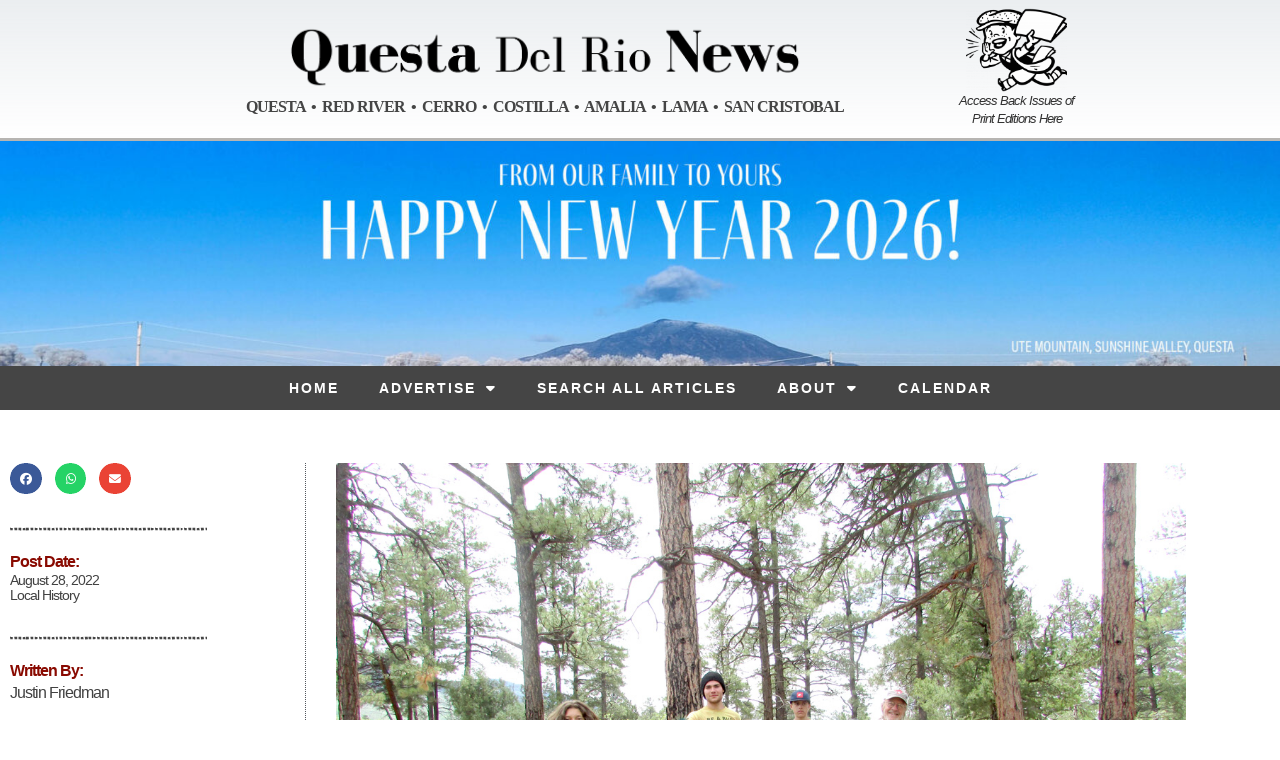

--- FILE ---
content_type: text/html; charset=UTF-8
request_url: https://questanews.com/the-historic-la-lama-cemetery-gets-work/
body_size: 20012
content:
<!doctype html>
<html lang="en-US" prefix="og: https://ogp.me/ns#">
<head>
	<meta charset="UTF-8">
	<meta name="viewport" content="width=device-width, initial-scale=1">
	<link rel="profile" href="https://gmpg.org/xfn/11">
	
<!-- Search Engine Optimization by Rank Math - https://rankmath.com/ -->
<title>The Historic La Lama Cemetery Gets Work - Questa News</title>
<meta name="description" content="The La Lama Cemetery was established in the late 1800s by the original settlers in this community. It has seen generations of folks burying and visiting their"/>
<meta name="robots" content="follow, index, max-snippet:-1, max-video-preview:-1, max-image-preview:large"/>
<link rel="canonical" href="https://questanews.com/the-historic-la-lama-cemetery-gets-work/" />
<meta property="og:locale" content="en_US" />
<meta property="og:type" content="article" />
<meta property="og:title" content="The Historic La Lama Cemetery Gets Work - Questa News" />
<meta property="og:description" content="The La Lama Cemetery was established in the late 1800s by the original settlers in this community. It has seen generations of folks burying and visiting their" />
<meta property="og:url" content="https://questanews.com/the-historic-la-lama-cemetery-gets-work/" />
<meta property="og:site_name" content="Questa News" />
<meta property="article:section" content="Local History" />
<meta property="og:updated_time" content="2022-08-28T10:27:12-06:00" />
<meta property="og:image" content="https://questanews.com/wp-content/uploads/2022/08/7-La-Lama-Cemetery-Gets-Work.jpg" />
<meta property="og:image:secure_url" content="https://questanews.com/wp-content/uploads/2022/08/7-La-Lama-Cemetery-Gets-Work.jpg" />
<meta property="og:image:width" content="1200" />
<meta property="og:image:height" content="800" />
<meta property="og:image:alt" content="The Historic La Lama Cemetery Gets Work" />
<meta property="og:image:type" content="image/jpeg" />
<meta property="article:published_time" content="2022-08-28T00:20:59-06:00" />
<meta property="article:modified_time" content="2022-08-28T10:27:12-06:00" />
<meta name="twitter:card" content="summary_large_image" />
<meta name="twitter:title" content="The Historic La Lama Cemetery Gets Work - Questa News" />
<meta name="twitter:description" content="The La Lama Cemetery was established in the late 1800s by the original settlers in this community. It has seen generations of folks burying and visiting their" />
<meta name="twitter:image" content="https://questanews.com/wp-content/uploads/2022/08/7-La-Lama-Cemetery-Gets-Work.jpg" />
<meta name="twitter:label1" content="Written by" />
<meta name="twitter:data1" content="Justin Friedman" />
<meta name="twitter:label2" content="Time to read" />
<meta name="twitter:data2" content="1 minute" />
<script type="application/ld+json" class="rank-math-schema">{"@context":"https://schema.org","@graph":[{"@type":["NewsMediaOrganization","Organization"],"@id":"https://questanews.com/#organization","name":"Questa News","url":"https://questanews.com","logo":{"@type":"ImageObject","@id":"https://questanews.com/#logo","url":"http://questanews.com/wp-content/uploads/2021/05/QDRN-logo.png","contentUrl":"http://questanews.com/wp-content/uploads/2021/05/QDRN-logo.png","caption":"Questa News","inLanguage":"en-US","width":"600","height":"68"}},{"@type":"WebSite","@id":"https://questanews.com/#website","url":"https://questanews.com","name":"Questa News","publisher":{"@id":"https://questanews.com/#organization"},"inLanguage":"en-US"},{"@type":"ImageObject","@id":"https://questanews.com/wp-content/uploads/2022/08/7-La-Lama-Cemetery-Gets-Work.jpg","url":"https://questanews.com/wp-content/uploads/2022/08/7-La-Lama-Cemetery-Gets-Work.jpg","width":"1200","height":"800","inLanguage":"en-US"},{"@type":"WebPage","@id":"https://questanews.com/the-historic-la-lama-cemetery-gets-work/#webpage","url":"https://questanews.com/the-historic-la-lama-cemetery-gets-work/","name":"The Historic La Lama Cemetery Gets Work - Questa News","datePublished":"2022-08-28T00:20:59-06:00","dateModified":"2022-08-28T10:27:12-06:00","isPartOf":{"@id":"https://questanews.com/#website"},"primaryImageOfPage":{"@id":"https://questanews.com/wp-content/uploads/2022/08/7-La-Lama-Cemetery-Gets-Work.jpg"},"inLanguage":"en-US"},{"@type":"Person","@id":"https://questanews.com/author/justin-friedman/","name":"Justin Friedman","url":"https://questanews.com/author/justin-friedman/","image":{"@type":"ImageObject","@id":"https://secure.gravatar.com/avatar/?s=96&amp;d=mm&amp;r=g","url":"https://secure.gravatar.com/avatar/?s=96&amp;d=mm&amp;r=g","caption":"Justin Friedman","inLanguage":"en-US"}},{"@type":"NewsArticle","headline":"The Historic La Lama Cemetery Gets Work - Questa News","datePublished":"2022-08-28T00:20:59-06:00","dateModified":"2022-08-28T10:27:12-06:00","articleSection":"Local History","author":{"@id":"https://questanews.com/author/justin-friedman/","name":"Justin Friedman"},"publisher":{"@id":"https://questanews.com/#organization"},"description":"The La Lama Cemetery was established in the late 1800s by the original settlers in this community. It has seen generations of folks burying and visiting their","name":"The Historic La Lama Cemetery Gets Work - Questa News","@id":"https://questanews.com/the-historic-la-lama-cemetery-gets-work/#richSnippet","isPartOf":{"@id":"https://questanews.com/the-historic-la-lama-cemetery-gets-work/#webpage"},"image":{"@id":"https://questanews.com/wp-content/uploads/2022/08/7-La-Lama-Cemetery-Gets-Work.jpg"},"inLanguage":"en-US","mainEntityOfPage":{"@id":"https://questanews.com/the-historic-la-lama-cemetery-gets-work/#webpage"}}]}</script>
<!-- /Rank Math WordPress SEO plugin -->

<link rel='dns-prefetch' href='//www.googletagmanager.com' />
<link rel='dns-prefetch' href='//stats.wp.com' />
<link href='//hb.wpmucdn.com' rel='preconnect' />
<link rel="alternate" type="application/rss+xml" title="Questa News &raquo; Feed" href="https://questanews.com/feed/" />
<link rel="alternate" type="application/rss+xml" title="Questa News &raquo; Comments Feed" href="https://questanews.com/comments/feed/" />
<link rel="alternate" title="oEmbed (JSON)" type="application/json+oembed" href="https://questanews.com/wp-json/oembed/1.0/embed?url=https%3A%2F%2Fquestanews.com%2Fthe-historic-la-lama-cemetery-gets-work%2F" />
<link rel="alternate" title="oEmbed (XML)" type="text/xml+oembed" href="https://questanews.com/wp-json/oembed/1.0/embed?url=https%3A%2F%2Fquestanews.com%2Fthe-historic-la-lama-cemetery-gets-work%2F&#038;format=xml" />
<style id='wp-img-auto-sizes-contain-inline-css'>
img:is([sizes=auto i],[sizes^="auto," i]){contain-intrinsic-size:3000px 1500px}
/*# sourceURL=wp-img-auto-sizes-contain-inline-css */
</style>
<link rel='stylesheet' id='embedpress-css-css' href='https://questanews.com/wp-content/plugins/embedpress/assets/css/embedpress.css?ver=1767638474' media='all' />
<link rel='stylesheet' id='embedpress-blocks-style-css' href='https://questanews.com/wp-content/plugins/embedpress/assets/css/blocks.build.css?ver=1767638474' media='all' />
<link rel='stylesheet' id='embedpress-lazy-load-css-css' href='https://questanews.com/wp-content/plugins/embedpress/assets/css/lazy-load.css?ver=1767638474' media='all' />
<style id='wp-emoji-styles-inline-css'>

	img.wp-smiley, img.emoji {
		display: inline !important;
		border: none !important;
		box-shadow: none !important;
		height: 1em !important;
		width: 1em !important;
		margin: 0 0.07em !important;
		vertical-align: -0.1em !important;
		background: none !important;
		padding: 0 !important;
	}
/*# sourceURL=wp-emoji-styles-inline-css */
</style>
<link rel='stylesheet' id='wp-block-library-css' href='https://questanews.com/wp-includes/css/dist/block-library/style.min.css?ver=6.9' media='all' />
<style id='esf-fb-halfwidth-style-inline-css'>
.wp-block-create-block-easy-social-feed-facebook-carousel{background-color:#21759b;color:#fff;padding:2px}

/*# sourceURL=https://questanews.com/wp-content/plugins/easy-facebook-likebox/facebook/includes/blocks/build/halfwidth/style-index.css */
</style>
<style id='esf-fb-fullwidth-style-inline-css'>
.wp-block-create-block-easy-social-feed-facebook-carousel{background-color:#21759b;color:#fff;padding:2px}

/*# sourceURL=https://questanews.com/wp-content/plugins/easy-facebook-likebox/facebook/includes/blocks/build/fullwidth/style-index.css */
</style>
<style id='esf-fb-thumbnail-style-inline-css'>
.wp-block-create-block-easy-social-feed-facebook-carousel{background-color:#21759b;color:#fff;padding:2px}

/*# sourceURL=https://questanews.com/wp-content/plugins/easy-facebook-likebox/facebook/includes/blocks/build/thumbnail/style-index.css */
</style>
<style id='pdfemb-pdf-embedder-viewer-style-inline-css'>
.wp-block-pdfemb-pdf-embedder-viewer{max-width:none}

/*# sourceURL=https://questanews.com/wp-content/plugins/pdf-embedder/block/build/style-index.css */
</style>
<link rel='stylesheet' id='mediaelement-css' href='https://questanews.com/wp-includes/js/mediaelement/mediaelementplayer-legacy.min.css?ver=4.2.17' media='all' />
<link rel='stylesheet' id='wp-mediaelement-css' href='https://questanews.com/wp-includes/js/mediaelement/wp-mediaelement.min.css?ver=6.9' media='all' />
<style id='jetpack-sharing-buttons-style-inline-css'>
.jetpack-sharing-buttons__services-list{display:flex;flex-direction:row;flex-wrap:wrap;gap:0;list-style-type:none;margin:5px;padding:0}.jetpack-sharing-buttons__services-list.has-small-icon-size{font-size:12px}.jetpack-sharing-buttons__services-list.has-normal-icon-size{font-size:16px}.jetpack-sharing-buttons__services-list.has-large-icon-size{font-size:24px}.jetpack-sharing-buttons__services-list.has-huge-icon-size{font-size:36px}@media print{.jetpack-sharing-buttons__services-list{display:none!important}}.editor-styles-wrapper .wp-block-jetpack-sharing-buttons{gap:0;padding-inline-start:0}ul.jetpack-sharing-buttons__services-list.has-background{padding:1.25em 2.375em}
/*# sourceURL=https://questanews.com/wp-content/plugins/jetpack/_inc/blocks/sharing-buttons/view.css */
</style>
<style id='global-styles-inline-css'>
:root{--wp--preset--aspect-ratio--square: 1;--wp--preset--aspect-ratio--4-3: 4/3;--wp--preset--aspect-ratio--3-4: 3/4;--wp--preset--aspect-ratio--3-2: 3/2;--wp--preset--aspect-ratio--2-3: 2/3;--wp--preset--aspect-ratio--16-9: 16/9;--wp--preset--aspect-ratio--9-16: 9/16;--wp--preset--color--black: #000000;--wp--preset--color--cyan-bluish-gray: #abb8c3;--wp--preset--color--white: #ffffff;--wp--preset--color--pale-pink: #f78da7;--wp--preset--color--vivid-red: #cf2e2e;--wp--preset--color--luminous-vivid-orange: #ff6900;--wp--preset--color--luminous-vivid-amber: #fcb900;--wp--preset--color--light-green-cyan: #7bdcb5;--wp--preset--color--vivid-green-cyan: #00d084;--wp--preset--color--pale-cyan-blue: #8ed1fc;--wp--preset--color--vivid-cyan-blue: #0693e3;--wp--preset--color--vivid-purple: #9b51e0;--wp--preset--gradient--vivid-cyan-blue-to-vivid-purple: linear-gradient(135deg,rgb(6,147,227) 0%,rgb(155,81,224) 100%);--wp--preset--gradient--light-green-cyan-to-vivid-green-cyan: linear-gradient(135deg,rgb(122,220,180) 0%,rgb(0,208,130) 100%);--wp--preset--gradient--luminous-vivid-amber-to-luminous-vivid-orange: linear-gradient(135deg,rgb(252,185,0) 0%,rgb(255,105,0) 100%);--wp--preset--gradient--luminous-vivid-orange-to-vivid-red: linear-gradient(135deg,rgb(255,105,0) 0%,rgb(207,46,46) 100%);--wp--preset--gradient--very-light-gray-to-cyan-bluish-gray: linear-gradient(135deg,rgb(238,238,238) 0%,rgb(169,184,195) 100%);--wp--preset--gradient--cool-to-warm-spectrum: linear-gradient(135deg,rgb(74,234,220) 0%,rgb(151,120,209) 20%,rgb(207,42,186) 40%,rgb(238,44,130) 60%,rgb(251,105,98) 80%,rgb(254,248,76) 100%);--wp--preset--gradient--blush-light-purple: linear-gradient(135deg,rgb(255,206,236) 0%,rgb(152,150,240) 100%);--wp--preset--gradient--blush-bordeaux: linear-gradient(135deg,rgb(254,205,165) 0%,rgb(254,45,45) 50%,rgb(107,0,62) 100%);--wp--preset--gradient--luminous-dusk: linear-gradient(135deg,rgb(255,203,112) 0%,rgb(199,81,192) 50%,rgb(65,88,208) 100%);--wp--preset--gradient--pale-ocean: linear-gradient(135deg,rgb(255,245,203) 0%,rgb(182,227,212) 50%,rgb(51,167,181) 100%);--wp--preset--gradient--electric-grass: linear-gradient(135deg,rgb(202,248,128) 0%,rgb(113,206,126) 100%);--wp--preset--gradient--midnight: linear-gradient(135deg,rgb(2,3,129) 0%,rgb(40,116,252) 100%);--wp--preset--font-size--small: 13px;--wp--preset--font-size--medium: 20px;--wp--preset--font-size--large: 36px;--wp--preset--font-size--x-large: 42px;--wp--preset--spacing--20: 0.44rem;--wp--preset--spacing--30: 0.67rem;--wp--preset--spacing--40: 1rem;--wp--preset--spacing--50: 1.5rem;--wp--preset--spacing--60: 2.25rem;--wp--preset--spacing--70: 3.38rem;--wp--preset--spacing--80: 5.06rem;--wp--preset--shadow--natural: 6px 6px 9px rgba(0, 0, 0, 0.2);--wp--preset--shadow--deep: 12px 12px 50px rgba(0, 0, 0, 0.4);--wp--preset--shadow--sharp: 6px 6px 0px rgba(0, 0, 0, 0.2);--wp--preset--shadow--outlined: 6px 6px 0px -3px rgb(255, 255, 255), 6px 6px rgb(0, 0, 0);--wp--preset--shadow--crisp: 6px 6px 0px rgb(0, 0, 0);}:root { --wp--style--global--content-size: 800px;--wp--style--global--wide-size: 1200px; }:where(body) { margin: 0; }.wp-site-blocks > .alignleft { float: left; margin-right: 2em; }.wp-site-blocks > .alignright { float: right; margin-left: 2em; }.wp-site-blocks > .aligncenter { justify-content: center; margin-left: auto; margin-right: auto; }:where(.wp-site-blocks) > * { margin-block-start: 24px; margin-block-end: 0; }:where(.wp-site-blocks) > :first-child { margin-block-start: 0; }:where(.wp-site-blocks) > :last-child { margin-block-end: 0; }:root { --wp--style--block-gap: 24px; }:root :where(.is-layout-flow) > :first-child{margin-block-start: 0;}:root :where(.is-layout-flow) > :last-child{margin-block-end: 0;}:root :where(.is-layout-flow) > *{margin-block-start: 24px;margin-block-end: 0;}:root :where(.is-layout-constrained) > :first-child{margin-block-start: 0;}:root :where(.is-layout-constrained) > :last-child{margin-block-end: 0;}:root :where(.is-layout-constrained) > *{margin-block-start: 24px;margin-block-end: 0;}:root :where(.is-layout-flex){gap: 24px;}:root :where(.is-layout-grid){gap: 24px;}.is-layout-flow > .alignleft{float: left;margin-inline-start: 0;margin-inline-end: 2em;}.is-layout-flow > .alignright{float: right;margin-inline-start: 2em;margin-inline-end: 0;}.is-layout-flow > .aligncenter{margin-left: auto !important;margin-right: auto !important;}.is-layout-constrained > .alignleft{float: left;margin-inline-start: 0;margin-inline-end: 2em;}.is-layout-constrained > .alignright{float: right;margin-inline-start: 2em;margin-inline-end: 0;}.is-layout-constrained > .aligncenter{margin-left: auto !important;margin-right: auto !important;}.is-layout-constrained > :where(:not(.alignleft):not(.alignright):not(.alignfull)){max-width: var(--wp--style--global--content-size);margin-left: auto !important;margin-right: auto !important;}.is-layout-constrained > .alignwide{max-width: var(--wp--style--global--wide-size);}body .is-layout-flex{display: flex;}.is-layout-flex{flex-wrap: wrap;align-items: center;}.is-layout-flex > :is(*, div){margin: 0;}body .is-layout-grid{display: grid;}.is-layout-grid > :is(*, div){margin: 0;}body{padding-top: 0px;padding-right: 0px;padding-bottom: 0px;padding-left: 0px;}a:where(:not(.wp-element-button)){text-decoration: underline;}:root :where(.wp-element-button, .wp-block-button__link){background-color: #32373c;border-width: 0;color: #fff;font-family: inherit;font-size: inherit;font-style: inherit;font-weight: inherit;letter-spacing: inherit;line-height: inherit;padding-top: calc(0.667em + 2px);padding-right: calc(1.333em + 2px);padding-bottom: calc(0.667em + 2px);padding-left: calc(1.333em + 2px);text-decoration: none;text-transform: inherit;}.has-black-color{color: var(--wp--preset--color--black) !important;}.has-cyan-bluish-gray-color{color: var(--wp--preset--color--cyan-bluish-gray) !important;}.has-white-color{color: var(--wp--preset--color--white) !important;}.has-pale-pink-color{color: var(--wp--preset--color--pale-pink) !important;}.has-vivid-red-color{color: var(--wp--preset--color--vivid-red) !important;}.has-luminous-vivid-orange-color{color: var(--wp--preset--color--luminous-vivid-orange) !important;}.has-luminous-vivid-amber-color{color: var(--wp--preset--color--luminous-vivid-amber) !important;}.has-light-green-cyan-color{color: var(--wp--preset--color--light-green-cyan) !important;}.has-vivid-green-cyan-color{color: var(--wp--preset--color--vivid-green-cyan) !important;}.has-pale-cyan-blue-color{color: var(--wp--preset--color--pale-cyan-blue) !important;}.has-vivid-cyan-blue-color{color: var(--wp--preset--color--vivid-cyan-blue) !important;}.has-vivid-purple-color{color: var(--wp--preset--color--vivid-purple) !important;}.has-black-background-color{background-color: var(--wp--preset--color--black) !important;}.has-cyan-bluish-gray-background-color{background-color: var(--wp--preset--color--cyan-bluish-gray) !important;}.has-white-background-color{background-color: var(--wp--preset--color--white) !important;}.has-pale-pink-background-color{background-color: var(--wp--preset--color--pale-pink) !important;}.has-vivid-red-background-color{background-color: var(--wp--preset--color--vivid-red) !important;}.has-luminous-vivid-orange-background-color{background-color: var(--wp--preset--color--luminous-vivid-orange) !important;}.has-luminous-vivid-amber-background-color{background-color: var(--wp--preset--color--luminous-vivid-amber) !important;}.has-light-green-cyan-background-color{background-color: var(--wp--preset--color--light-green-cyan) !important;}.has-vivid-green-cyan-background-color{background-color: var(--wp--preset--color--vivid-green-cyan) !important;}.has-pale-cyan-blue-background-color{background-color: var(--wp--preset--color--pale-cyan-blue) !important;}.has-vivid-cyan-blue-background-color{background-color: var(--wp--preset--color--vivid-cyan-blue) !important;}.has-vivid-purple-background-color{background-color: var(--wp--preset--color--vivid-purple) !important;}.has-black-border-color{border-color: var(--wp--preset--color--black) !important;}.has-cyan-bluish-gray-border-color{border-color: var(--wp--preset--color--cyan-bluish-gray) !important;}.has-white-border-color{border-color: var(--wp--preset--color--white) !important;}.has-pale-pink-border-color{border-color: var(--wp--preset--color--pale-pink) !important;}.has-vivid-red-border-color{border-color: var(--wp--preset--color--vivid-red) !important;}.has-luminous-vivid-orange-border-color{border-color: var(--wp--preset--color--luminous-vivid-orange) !important;}.has-luminous-vivid-amber-border-color{border-color: var(--wp--preset--color--luminous-vivid-amber) !important;}.has-light-green-cyan-border-color{border-color: var(--wp--preset--color--light-green-cyan) !important;}.has-vivid-green-cyan-border-color{border-color: var(--wp--preset--color--vivid-green-cyan) !important;}.has-pale-cyan-blue-border-color{border-color: var(--wp--preset--color--pale-cyan-blue) !important;}.has-vivid-cyan-blue-border-color{border-color: var(--wp--preset--color--vivid-cyan-blue) !important;}.has-vivid-purple-border-color{border-color: var(--wp--preset--color--vivid-purple) !important;}.has-vivid-cyan-blue-to-vivid-purple-gradient-background{background: var(--wp--preset--gradient--vivid-cyan-blue-to-vivid-purple) !important;}.has-light-green-cyan-to-vivid-green-cyan-gradient-background{background: var(--wp--preset--gradient--light-green-cyan-to-vivid-green-cyan) !important;}.has-luminous-vivid-amber-to-luminous-vivid-orange-gradient-background{background: var(--wp--preset--gradient--luminous-vivid-amber-to-luminous-vivid-orange) !important;}.has-luminous-vivid-orange-to-vivid-red-gradient-background{background: var(--wp--preset--gradient--luminous-vivid-orange-to-vivid-red) !important;}.has-very-light-gray-to-cyan-bluish-gray-gradient-background{background: var(--wp--preset--gradient--very-light-gray-to-cyan-bluish-gray) !important;}.has-cool-to-warm-spectrum-gradient-background{background: var(--wp--preset--gradient--cool-to-warm-spectrum) !important;}.has-blush-light-purple-gradient-background{background: var(--wp--preset--gradient--blush-light-purple) !important;}.has-blush-bordeaux-gradient-background{background: var(--wp--preset--gradient--blush-bordeaux) !important;}.has-luminous-dusk-gradient-background{background: var(--wp--preset--gradient--luminous-dusk) !important;}.has-pale-ocean-gradient-background{background: var(--wp--preset--gradient--pale-ocean) !important;}.has-electric-grass-gradient-background{background: var(--wp--preset--gradient--electric-grass) !important;}.has-midnight-gradient-background{background: var(--wp--preset--gradient--midnight) !important;}.has-small-font-size{font-size: var(--wp--preset--font-size--small) !important;}.has-medium-font-size{font-size: var(--wp--preset--font-size--medium) !important;}.has-large-font-size{font-size: var(--wp--preset--font-size--large) !important;}.has-x-large-font-size{font-size: var(--wp--preset--font-size--x-large) !important;}
:root :where(.wp-block-pullquote){font-size: 1.5em;line-height: 1.6;}
/*# sourceURL=global-styles-inline-css */
</style>
<link rel='stylesheet' id='easy-facebook-likebox-custom-fonts-css' href='https://questanews.com/wp-content/plugins/easy-facebook-likebox/frontend/assets/css/esf-custom-fonts.css?ver=6.9' media='all' />
<link rel='stylesheet' id='easy-facebook-likebox-popup-styles-css' href='https://questanews.com/wp-content/plugins/easy-facebook-likebox/facebook/frontend/assets/css/esf-free-popup.css?ver=6.7.2' media='all' />
<link rel='stylesheet' id='easy-facebook-likebox-frontend-css' href='https://questanews.com/wp-content/plugins/easy-facebook-likebox/facebook/frontend/assets/css/easy-facebook-likebox-frontend.css?ver=6.7.2' media='all' />
<link rel='stylesheet' id='easy-facebook-likebox-customizer-style-css' href='https://questanews.com/wp-admin/admin-ajax.php?action=easy-facebook-likebox-customizer-style&#038;ver=6.7.2' media='all' />
<link rel='stylesheet' id='hello-elementor-css' href='https://questanews.com/wp-content/themes/hello-elementor/assets/css/reset.css?ver=3.4.4' media='all' />
<link rel='stylesheet' id='hello-elementor-theme-style-css' href='https://questanews.com/wp-content/themes/hello-elementor/assets/css/theme.css?ver=3.4.4' media='all' />
<link rel='stylesheet' id='hello-elementor-header-footer-css' href='https://questanews.com/wp-content/themes/hello-elementor/assets/css/header-footer.css?ver=3.4.4' media='all' />
<link rel='stylesheet' id='elementor-frontend-css' href='https://questanews.com/wp-content/plugins/elementor/assets/css/frontend.min.css?ver=3.34.1' media='all' />
<link rel='stylesheet' id='widget-image-css' href='https://questanews.com/wp-content/plugins/elementor/assets/css/widget-image.min.css?ver=3.34.1' media='all' />
<link rel='stylesheet' id='widget-nav-menu-css' href='https://questanews.com/wp-content/plugins/elementor-pro/assets/css/widget-nav-menu.min.css?ver=3.34.0' media='all' />
<link rel='stylesheet' id='widget-social-icons-css' href='https://questanews.com/wp-content/plugins/elementor/assets/css/widget-social-icons.min.css?ver=3.34.1' media='all' />
<link rel='stylesheet' id='e-apple-webkit-css' href='https://questanews.com/wp-content/plugins/elementor/assets/css/conditionals/apple-webkit.min.css?ver=3.34.1' media='all' />
<link rel='stylesheet' id='widget-divider-css' href='https://questanews.com/wp-content/plugins/elementor/assets/css/widget-divider.min.css?ver=3.34.1' media='all' />
<link rel='stylesheet' id='widget-heading-css' href='https://questanews.com/wp-content/plugins/elementor/assets/css/widget-heading.min.css?ver=3.34.1' media='all' />
<link rel='stylesheet' id='widget-share-buttons-css' href='https://questanews.com/wp-content/plugins/elementor-pro/assets/css/widget-share-buttons.min.css?ver=3.34.0' media='all' />
<link rel='stylesheet' id='widget-post-info-css' href='https://questanews.com/wp-content/plugins/elementor-pro/assets/css/widget-post-info.min.css?ver=3.34.0' media='all' />
<link rel='stylesheet' id='widget-icon-list-css' href='https://questanews.com/wp-content/plugins/elementor/assets/css/widget-icon-list.min.css?ver=3.34.1' media='all' />
<link rel='stylesheet' id='widget-spacer-css' href='https://questanews.com/wp-content/plugins/elementor/assets/css/widget-spacer.min.css?ver=3.34.1' media='all' />
<link rel='stylesheet' id='widget-post-navigation-css' href='https://questanews.com/wp-content/plugins/elementor-pro/assets/css/widget-post-navigation.min.css?ver=3.34.0' media='all' />
<link rel='stylesheet' id='elementor-icons-css' href='https://questanews.com/wp-content/plugins/elementor/assets/lib/eicons/css/elementor-icons.min.css?ver=5.45.0' media='all' />
<link rel='stylesheet' id='elementor-post-14-css' href='https://questanews.com/wp-content/uploads/elementor/css/post-14.css?ver=1768848067' media='all' />
<link rel='stylesheet' id='elementor-post-15-css' href='https://questanews.com/wp-content/uploads/elementor/css/post-15.css?ver=1768848067' media='all' />
<link rel='stylesheet' id='elementor-post-27-css' href='https://questanews.com/wp-content/uploads/elementor/css/post-27.css?ver=1768848067' media='all' />
<link rel='stylesheet' id='elementor-post-40-css' href='https://questanews.com/wp-content/uploads/elementor/css/post-40.css?ver=1768848107' media='all' />
<link rel='stylesheet' id='esf-custom-fonts-css' href='https://questanews.com/wp-content/plugins/easy-facebook-likebox/frontend/assets/css/esf-custom-fonts.css?ver=6.9' media='all' />
<link rel='stylesheet' id='esf-insta-frontend-css' href='https://questanews.com/wp-content/plugins/easy-facebook-likebox//instagram/frontend/assets/css/esf-insta-frontend.css?ver=6.9' media='all' />
<link rel='stylesheet' id='esf-insta-customizer-style-css' href='https://questanews.com/wp-admin/admin-ajax.php?action=esf-insta-customizer-style&#038;ver=6.9' media='all' />
<link rel='stylesheet' id='dashicons-css' href='https://questanews.com/wp-includes/css/dashicons.min.css?ver=6.9' media='all' />
<link rel='stylesheet' id='eael-general-css' href='https://questanews.com/wp-content/plugins/essential-addons-for-elementor-lite/assets/front-end/css/view/general.min.css?ver=6.5.7' media='all' />
<link rel='stylesheet' id='elementor-gf-local-robotocondensed-css' href='http://questanews.com/wp-content/uploads/elementor/google-fonts/css/robotocondensed.css?ver=1742236919' media='all' />
<link rel='stylesheet' id='elementor-gf-local-roboto-css' href='http://questanews.com/wp-content/uploads/elementor/google-fonts/css/roboto.css?ver=1742236888' media='all' />
<script src="https://questanews.com/wp-includes/js/jquery/jquery.min.js?ver=3.7.1" id="jquery-core-js"></script>
<script src="https://questanews.com/wp-includes/js/jquery/jquery-migrate.min.js?ver=3.4.1" id="jquery-migrate-js"></script>
<script src="https://questanews.com/wp-content/plugins/easy-facebook-likebox/facebook/frontend/assets/js/esf-free-popup.min.js?ver=6.7.2" id="easy-facebook-likebox-popup-script-js"></script>
<script id="easy-facebook-likebox-public-script-js-extra">
var public_ajax = {"ajax_url":"https://questanews.com/wp-admin/admin-ajax.php","efbl_is_fb_pro":""};
//# sourceURL=easy-facebook-likebox-public-script-js-extra
</script>
<script src="https://questanews.com/wp-content/plugins/easy-facebook-likebox/facebook/frontend/assets/js/public.js?ver=6.7.2" id="easy-facebook-likebox-public-script-js"></script>
<script src="https://questanews.com/wp-content/plugins/elementor-pro/assets/js/page-transitions.min.js?ver=3.34.0" id="page-transitions-js"></script>
<script src="https://questanews.com/wp-content/plugins/easy-facebook-likebox/frontend/assets/js/imagesloaded.pkgd.min.js?ver=6.9" id="imagesloaded.pkgd.min-js"></script>
<script id="esf-insta-public-js-extra">
var esf_insta = {"ajax_url":"https://questanews.com/wp-admin/admin-ajax.php","version":"free","nonce":"545558b6b7"};
//# sourceURL=esf-insta-public-js-extra
</script>
<script src="https://questanews.com/wp-content/plugins/easy-facebook-likebox//instagram/frontend/assets/js/esf-insta-public.js?ver=1" id="esf-insta-public-js"></script>

<!-- Google tag (gtag.js) snippet added by Site Kit -->
<!-- Google Analytics snippet added by Site Kit -->
<script src="https://www.googletagmanager.com/gtag/js?id=G-04C3LKD86J" id="google_gtagjs-js" async></script>
<script id="google_gtagjs-js-after">
window.dataLayer = window.dataLayer || [];function gtag(){dataLayer.push(arguments);}
gtag("set","linker",{"domains":["questanews.com"]});
gtag("js", new Date());
gtag("set", "developer_id.dZTNiMT", true);
gtag("config", "G-04C3LKD86J");
//# sourceURL=google_gtagjs-js-after
</script>
<link rel="https://api.w.org/" href="https://questanews.com/wp-json/" /><link rel="alternate" title="JSON" type="application/json" href="https://questanews.com/wp-json/wp/v2/posts/16095" /><link rel="EditURI" type="application/rsd+xml" title="RSD" href="https://questanews.com/xmlrpc.php?rsd" />
<meta name="generator" content="WordPress 6.9" />
<link rel='shortlink' href='https://questanews.com/?p=16095' />

<!-- This site is using AdRotate v5.17.2 to display their advertisements - https://ajdg.solutions/ -->
<!-- AdRotate CSS -->
<style type="text/css" media="screen">
	.g { margin:0px; padding:0px; overflow:hidden; line-height:1; zoom:1; }
	.g img { height:auto; }
	.g-col { position:relative; float:left; }
	.g-col:first-child { margin-left: 0; }
	.g-col:last-child { margin-right: 0; }
	.g-1 { margin:0px;  width:100%; max-width:300px; height:100%; max-height:300px; }
	@media only screen and (max-width: 480px) {
		.g-col, .g-dyn, .g-single { width:100%; margin-left:0; margin-right:0; }
	}
</style>
<!-- /AdRotate CSS -->

<style id="essential-blocks-global-styles">
            :root {
                --eb-global-primary-color: #101828;
--eb-global-secondary-color: #475467;
--eb-global-tertiary-color: #98A2B3;
--eb-global-text-color: #475467;
--eb-global-heading-color: #1D2939;
--eb-global-link-color: #444CE7;
--eb-global-background-color: #F9FAFB;
--eb-global-button-text-color: #FFFFFF;
--eb-global-button-background-color: #101828;
--eb-gradient-primary-color: linear-gradient(90deg, hsla(259, 84%, 78%, 1) 0%, hsla(206, 67%, 75%, 1) 100%);
--eb-gradient-secondary-color: linear-gradient(90deg, hsla(18, 76%, 85%, 1) 0%, hsla(203, 69%, 84%, 1) 100%);
--eb-gradient-tertiary-color: linear-gradient(90deg, hsla(248, 21%, 15%, 1) 0%, hsla(250, 14%, 61%, 1) 100%);
--eb-gradient-background-color: linear-gradient(90deg, rgb(250, 250, 250) 0%, rgb(233, 233, 233) 49%, rgb(244, 243, 243) 100%);

                --eb-tablet-breakpoint: 1024px;
--eb-mobile-breakpoint: 767px;

            }
            
            
        </style><meta name="generator" content="Site Kit by Google 1.170.0" />	<style>img#wpstats{display:none}</style>
		<meta name="generator" content="Elementor 3.34.1; features: additional_custom_breakpoints; settings: css_print_method-external, google_font-enabled, font_display-auto">
<meta property="fb:app_id" content="197723638907349" />			<style>
				.e-con.e-parent:nth-of-type(n+4):not(.e-lazyloaded):not(.e-no-lazyload),
				.e-con.e-parent:nth-of-type(n+4):not(.e-lazyloaded):not(.e-no-lazyload) * {
					background-image: none !important;
				}
				@media screen and (max-height: 1024px) {
					.e-con.e-parent:nth-of-type(n+3):not(.e-lazyloaded):not(.e-no-lazyload),
					.e-con.e-parent:nth-of-type(n+3):not(.e-lazyloaded):not(.e-no-lazyload) * {
						background-image: none !important;
					}
				}
				@media screen and (max-height: 640px) {
					.e-con.e-parent:nth-of-type(n+2):not(.e-lazyloaded):not(.e-no-lazyload),
					.e-con.e-parent:nth-of-type(n+2):not(.e-lazyloaded):not(.e-no-lazyload) * {
						background-image: none !important;
					}
				}
			</style>
			<link rel="icon" href="https://questanews.com/wp-content/uploads/2021/05/cropped-QDRN-logo-1-32x32.png" sizes="32x32" />
<link rel="icon" href="https://questanews.com/wp-content/uploads/2021/05/cropped-QDRN-logo-1-192x192.png" sizes="192x192" />
<link rel="apple-touch-icon" href="https://questanews.com/wp-content/uploads/2021/05/cropped-QDRN-logo-1-180x180.png" />
<meta name="msapplication-TileImage" content="https://questanews.com/wp-content/uploads/2021/05/cropped-QDRN-logo-1-270x270.png" />
		<style id="wp-custom-css">
			/* Link Styling */
a, a:active, a:visited {
color: #ab0707;
} 
a:hover {
color: #d60404;
}		</style>
		</head>
<body class="wp-singular post-template-default single single-post postid-16095 single-format-standard wp-custom-logo wp-embed-responsive wp-theme-hello-elementor eio-default hello-elementor-default elementor-default elementor-kit-14 elementor-page-40">

		<e-page-transition preloader-type="animation" preloader-animation-type="circle" class="e-page-transition--entering" exclude="^https\:\/\/questanews\.com\/wp\-admin\/">
					</e-page-transition>
		
<a class="skip-link screen-reader-text" href="#content">Skip to content</a>

		<header data-elementor-type="header" data-elementor-id="15" class="elementor elementor-15 elementor-location-header" data-elementor-post-type="elementor_library">
					<section class="elementor-section elementor-top-section elementor-element elementor-element-6905069a elementor-section-height-min-height elementor-section-content-middle elementor-section-boxed elementor-section-height-default elementor-section-items-middle" data-id="6905069a" data-element_type="section" data-settings="{&quot;background_background&quot;:&quot;gradient&quot;}">
						<div class="elementor-container elementor-column-gap-no">
					<div class="elementor-column elementor-col-33 elementor-top-column elementor-element elementor-element-bd53129" data-id="bd53129" data-element_type="column">
			<div class="elementor-widget-wrap">
							</div>
		</div>
				<div class="elementor-column elementor-col-33 elementor-top-column elementor-element elementor-element-4e69ba95" data-id="4e69ba95" data-element_type="column">
			<div class="elementor-widget-wrap elementor-element-populated">
						<div class="elementor-element elementor-element-153113d1 elementor-widget elementor-widget-theme-site-logo elementor-widget-image" data-id="153113d1" data-element_type="widget" data-widget_type="theme-site-logo.default">
				<div class="elementor-widget-container">
											<a href="https://questanews.com">
			<img fetchpriority="high" width="1054" height="149" src="https://questanews.com/wp-content/uploads/2022/01/MastHeadLogo_02-2022-2.png" class="attachment-full size-full wp-image-10911" alt="" srcset="https://questanews.com/wp-content/uploads/2022/01/MastHeadLogo_02-2022-2.png 1054w, https://questanews.com/wp-content/uploads/2022/01/MastHeadLogo_02-2022-2-600x85.png 600w, https://questanews.com/wp-content/uploads/2022/01/MastHeadLogo_02-2022-2-300x42.png 300w, https://questanews.com/wp-content/uploads/2022/01/MastHeadLogo_02-2022-2-1024x145.png 1024w, https://questanews.com/wp-content/uploads/2022/01/MastHeadLogo_02-2022-2-768x109.png 768w" sizes="(max-width: 1054px) 100vw, 1054px" />				</a>
											</div>
				</div>
				<div class="elementor-element elementor-element-2077085 elementor-widget elementor-widget-text-editor" data-id="2077085" data-element_type="widget" data-widget_type="text-editor.default">
				<div class="elementor-widget-container">
									<p style="text-align: center;">Questa  •  Red River  •  Cerro  •  Costilla  •  Amalia  •  Lama  •  San Cristobal</p>								</div>
				</div>
					</div>
		</div>
				<div class="elementor-column elementor-col-33 elementor-top-column elementor-element elementor-element-12fee29" data-id="12fee29" data-element_type="column">
			<div class="elementor-widget-wrap elementor-element-populated">
						<div class="elementor-element elementor-element-fd5e4a8 elementor-hidden-mobile elementor-widget elementor-widget-image" data-id="fd5e4a8" data-element_type="widget" data-widget_type="image.default">
				<div class="elementor-widget-container">
												<figure class="wp-caption">
											<a href="https://questanews.com/pdf-back-issues/">
							<img src="https://questanews.com/wp-content/uploads/elementor/thumbs/ClareNews-p9cnep3bco8praenscsfpm1vufve8136vvvjmc0d42.png" title="PDF Back Issues" alt="northern new mexico news boy" loading="lazy" />								</a>
											<figcaption class="widget-image-caption wp-caption-text">Access Back Issues of <br>Print Editions Here</figcaption>
										</figure>
									</div>
				</div>
					</div>
		</div>
					</div>
		</section>
				<nav class="elementor-section elementor-top-section elementor-element elementor-element-1a07f9d1 elementor-section-content-middle elementor-section-full_width elementor-section-height-default elementor-section-height-default" data-id="1a07f9d1" data-element_type="section" data-settings="{&quot;background_background&quot;:&quot;gradient&quot;}">
						<div class="elementor-container elementor-column-gap-no">
					<div class="elementor-column elementor-col-100 elementor-top-column elementor-element elementor-element-6efd588f" data-id="6efd588f" data-element_type="column" data-settings="{&quot;background_background&quot;:&quot;classic&quot;}">
			<div class="elementor-widget-wrap elementor-element-populated">
						<div class="elementor-element elementor-element-d7affda elementor-widget elementor-widget-image" data-id="d7affda" data-element_type="widget" data-widget_type="image.default">
				<div class="elementor-widget-container">
															<img width="2560" height="480" src="https://questanews.com/wp-content/uploads/2021/05/NEWYEARBanner-scaled.jpg" class="attachment-full size-full wp-image-34391" alt="" srcset="https://questanews.com/wp-content/uploads/2021/05/NEWYEARBanner-scaled.jpg 2560w, https://questanews.com/wp-content/uploads/2021/05/NEWYEARBanner-300x56.jpg 300w, https://questanews.com/wp-content/uploads/2021/05/NEWYEARBanner-1024x192.jpg 1024w, https://questanews.com/wp-content/uploads/2021/05/NEWYEARBanner-768x144.jpg 768w, https://questanews.com/wp-content/uploads/2021/05/NEWYEARBanner-1536x288.jpg 1536w, https://questanews.com/wp-content/uploads/2021/05/NEWYEARBanner-2048x384.jpg 2048w" sizes="(max-width: 2560px) 100vw, 2560px" />															</div>
				</div>
				<div class="elementor-element elementor-element-38680911 elementor-nav-menu--stretch elementor-nav-menu__align-center elementor-nav-menu--dropdown-mobile elementor-nav-menu__text-align-aside elementor-nav-menu--toggle elementor-nav-menu--burger elementor-widget elementor-widget-nav-menu" data-id="38680911" data-element_type="widget" data-settings="{&quot;full_width&quot;:&quot;stretch&quot;,&quot;layout&quot;:&quot;horizontal&quot;,&quot;submenu_icon&quot;:{&quot;value&quot;:&quot;&lt;i class=\&quot;fas fa-caret-down\&quot; aria-hidden=\&quot;true\&quot;&gt;&lt;\/i&gt;&quot;,&quot;library&quot;:&quot;fa-solid&quot;},&quot;toggle&quot;:&quot;burger&quot;}" data-widget_type="nav-menu.default">
				<div class="elementor-widget-container">
								<nav aria-label="Menu" class="elementor-nav-menu--main elementor-nav-menu__container elementor-nav-menu--layout-horizontal e--pointer-underline e--animation-fade">
				<ul id="menu-1-38680911" class="elementor-nav-menu"><li class="menu-item menu-item-type-post_type menu-item-object-page menu-item-home menu-item-3223"><a href="https://questanews.com/" class="elementor-item">Home</a></li>
<li class="menu-item menu-item-type-post_type menu-item-object-page menu-item-has-children menu-item-2892"><a href="https://questanews.com/advertise/" class="elementor-item">Advertise</a>
<ul class="sub-menu elementor-nav-menu--dropdown">
	<li class="menu-item menu-item-type-post_type menu-item-object-page menu-item-29427"><a href="https://questanews.com/advertise/" class="elementor-sub-item">Advertise</a></li>
	<li class="menu-item menu-item-type-post_type menu-item-object-page menu-item-26749"><a href="https://questanews.com/classified-entry-form-page/" class="elementor-sub-item">Classified Entry Form</a></li>
</ul>
</li>
<li class="menu-item menu-item-type-post_type menu-item-object-page menu-item-29429"><a href="https://questanews.com/department-list/" class="elementor-item">Search ALL Articles</a></li>
<li class="menu-item menu-item-type-post_type menu-item-object-page menu-item-has-children menu-item-3224"><a href="https://questanews.com/about/" class="elementor-item">About</a>
<ul class="sub-menu elementor-nav-menu--dropdown">
	<li class="menu-item menu-item-type-post_type menu-item-object-page menu-item-5849"><a href="https://questanews.com/staff/" class="elementor-sub-item">Meet the Staff</a></li>
	<li class="menu-item menu-item-type-post_type menu-item-object-page menu-item-5848"><a href="https://questanews.com/donate-2/" class="elementor-sub-item">Donate</a></li>
	<li class="menu-item menu-item-type-post_type menu-item-object-page menu-item-28630"><a href="https://questanews.com/subscribe-by-mail/" class="elementor-sub-item">Mailed Subscription Form</a></li>
	<li class="menu-item menu-item-type-post_type menu-item-object-page menu-item-5846"><a href="https://questanews.com/volunteer-sign-up/" class="elementor-sub-item">Volunteer</a></li>
</ul>
</li>
<li class="menu-item menu-item-type-custom menu-item-object-custom menu-item-18493"><a href="https://questanews.com/questa-events/#/show?distance=15" class="elementor-item elementor-item-anchor">Calendar</a></li>
</ul>			</nav>
					<div class="elementor-menu-toggle" role="button" tabindex="0" aria-label="Menu Toggle" aria-expanded="false">
			<i aria-hidden="true" role="presentation" class="elementor-menu-toggle__icon--open eicon-menu-bar"></i><i aria-hidden="true" role="presentation" class="elementor-menu-toggle__icon--close eicon-close"></i>		</div>
					<nav class="elementor-nav-menu--dropdown elementor-nav-menu__container" aria-hidden="true">
				<ul id="menu-2-38680911" class="elementor-nav-menu"><li class="menu-item menu-item-type-post_type menu-item-object-page menu-item-home menu-item-3223"><a href="https://questanews.com/" class="elementor-item" tabindex="-1">Home</a></li>
<li class="menu-item menu-item-type-post_type menu-item-object-page menu-item-has-children menu-item-2892"><a href="https://questanews.com/advertise/" class="elementor-item" tabindex="-1">Advertise</a>
<ul class="sub-menu elementor-nav-menu--dropdown">
	<li class="menu-item menu-item-type-post_type menu-item-object-page menu-item-29427"><a href="https://questanews.com/advertise/" class="elementor-sub-item" tabindex="-1">Advertise</a></li>
	<li class="menu-item menu-item-type-post_type menu-item-object-page menu-item-26749"><a href="https://questanews.com/classified-entry-form-page/" class="elementor-sub-item" tabindex="-1">Classified Entry Form</a></li>
</ul>
</li>
<li class="menu-item menu-item-type-post_type menu-item-object-page menu-item-29429"><a href="https://questanews.com/department-list/" class="elementor-item" tabindex="-1">Search ALL Articles</a></li>
<li class="menu-item menu-item-type-post_type menu-item-object-page menu-item-has-children menu-item-3224"><a href="https://questanews.com/about/" class="elementor-item" tabindex="-1">About</a>
<ul class="sub-menu elementor-nav-menu--dropdown">
	<li class="menu-item menu-item-type-post_type menu-item-object-page menu-item-5849"><a href="https://questanews.com/staff/" class="elementor-sub-item" tabindex="-1">Meet the Staff</a></li>
	<li class="menu-item menu-item-type-post_type menu-item-object-page menu-item-5848"><a href="https://questanews.com/donate-2/" class="elementor-sub-item" tabindex="-1">Donate</a></li>
	<li class="menu-item menu-item-type-post_type menu-item-object-page menu-item-28630"><a href="https://questanews.com/subscribe-by-mail/" class="elementor-sub-item" tabindex="-1">Mailed Subscription Form</a></li>
	<li class="menu-item menu-item-type-post_type menu-item-object-page menu-item-5846"><a href="https://questanews.com/volunteer-sign-up/" class="elementor-sub-item" tabindex="-1">Volunteer</a></li>
</ul>
</li>
<li class="menu-item menu-item-type-custom menu-item-object-custom menu-item-18493"><a href="https://questanews.com/questa-events/#/show?distance=15" class="elementor-item elementor-item-anchor" tabindex="-1">Calendar</a></li>
</ul>			</nav>
						</div>
				</div>
					</div>
		</div>
					</div>
		</nav>
				</header>
				<div data-elementor-type="single-post" data-elementor-id="40" class="elementor elementor-40 elementor-location-single post-16095 post type-post status-publish format-standard has-post-thumbnail hentry category-local-history" data-elementor-post-type="elementor_library">
					<section class="elementor-section elementor-top-section elementor-element elementor-element-afcc6a5 elementor-section-boxed elementor-section-height-default elementor-section-height-default" data-id="afcc6a5" data-element_type="section">
						<div class="elementor-container elementor-column-gap-default">
					<div class="elementor-column elementor-col-100 elementor-top-column elementor-element elementor-element-bb85245" data-id="bb85245" data-element_type="column">
			<div class="elementor-widget-wrap elementor-element-populated">
						<section class="elementor-section elementor-inner-section elementor-element elementor-element-cdf7d7f elementor-reverse-mobile elementor-section-boxed elementor-section-height-default elementor-section-height-default" data-id="cdf7d7f" data-element_type="section">
						<div class="elementor-container elementor-column-gap-default">
					<div class="elementor-column elementor-col-33 elementor-inner-column elementor-element elementor-element-628b88d" data-id="628b88d" data-element_type="column">
			<div class="elementor-widget-wrap elementor-element-populated">
						<div class="elementor-element elementor-element-80ffb06 elementor-share-buttons--view-icon elementor-share-buttons--skin-minimal elementor-share-buttons--shape-circle elementor-grid-0 elementor-share-buttons--color-official elementor-widget elementor-widget-share-buttons" data-id="80ffb06" data-element_type="widget" data-widget_type="share-buttons.default">
				<div class="elementor-widget-container">
							<div class="elementor-grid" role="list">
								<div class="elementor-grid-item" role="listitem">
						<div class="elementor-share-btn elementor-share-btn_facebook" role="button" tabindex="0" aria-label="Share on facebook">
															<span class="elementor-share-btn__icon">
								<i class="fab fa-facebook" aria-hidden="true"></i>							</span>
																				</div>
					</div>
									<div class="elementor-grid-item" role="listitem">
						<div class="elementor-share-btn elementor-share-btn_whatsapp" role="button" tabindex="0" aria-label="Share on whatsapp">
															<span class="elementor-share-btn__icon">
								<i class="fab fa-whatsapp" aria-hidden="true"></i>							</span>
																				</div>
					</div>
									<div class="elementor-grid-item" role="listitem">
						<div class="elementor-share-btn elementor-share-btn_email" role="button" tabindex="0" aria-label="Share on email">
															<span class="elementor-share-btn__icon">
								<i class="fas fa-envelope" aria-hidden="true"></i>							</span>
																				</div>
					</div>
						</div>
						</div>
				</div>
				<div class="elementor-element elementor-element-2f604b1 elementor-widget-divider--separator-type-pattern elementor-widget-divider--no-spacing elementor-widget-divider--view-line elementor-widget elementor-widget-divider" data-id="2f604b1" data-element_type="widget" data-widget_type="divider.default">
				<div class="elementor-widget-container">
							<div class="elementor-divider" style="--divider-pattern-url: url(&quot;data:image/svg+xml,%3Csvg xmlns=&#039;http://www.w3.org/2000/svg&#039; preserveAspectRatio=&#039;xMidYMid meet&#039; overflow=&#039;visible&#039; height=&#039;100%&#039; viewBox=&#039;0 0 126 26&#039; fill=&#039;black&#039; stroke=&#039;none&#039;%3E%3Cpath d=&#039;M46.8,7.8v11.5L36,18.6V7.8H46.8z M82.4,7.8L84,18.6l-12,0.7L70.4,7.8H82.4z M0,7.8l12,0.9v9.9H1.3L0,7.8z M30,7.8v10.8H19L18,7.8H30z M63.7,7.8L66,18.6H54V9.5L63.7,7.8z M89.8,7L102,7.8v10.8H91.2L89.8,7zM108,7.8l12,0.9v8.9l-12,1V7.8z&#039;/%3E%3C/svg%3E&quot;);">
			<span class="elementor-divider-separator">
						</span>
		</div>
						</div>
				</div>
				<div class="elementor-element elementor-element-a7eb29d elementor-widget elementor-widget-heading" data-id="a7eb29d" data-element_type="widget" data-widget_type="heading.default">
				<div class="elementor-widget-container">
					<h3 class="elementor-heading-title elementor-size-medium">Post Date:</h3>				</div>
				</div>
				<div class="elementor-element elementor-element-7b8902e elementor-align-left elementor-widget elementor-widget-post-info" data-id="7b8902e" data-element_type="widget" data-widget_type="post-info.default">
				<div class="elementor-widget-container">
							<ul class="elementor-icon-list-items elementor-post-info">
								<li class="elementor-icon-list-item elementor-repeater-item-de0c921" itemprop="datePublished">
						<a href="https://questanews.com/2022/08/28/">
														<span class="elementor-icon-list-text elementor-post-info__item elementor-post-info__item--type-date">
										<time>August 28, 2022</time>					</span>
									</a>
				</li>
				<li class="elementor-icon-list-item elementor-repeater-item-28f6c9c" itemprop="about">
													<span class="elementor-icon-list-text elementor-post-info__item elementor-post-info__item--type-terms">
										<span class="elementor-post-info__terms-list">
				<a href="https://questanews.com/category/local-history/" class="elementor-post-info__terms-list-item">Local History</a>				</span>
					</span>
								</li>
				</ul>
						</div>
				</div>
				<div class="elementor-element elementor-element-83dfc47 elementor-widget-divider--separator-type-pattern elementor-widget-divider--no-spacing elementor-widget-divider--view-line elementor-widget elementor-widget-divider" data-id="83dfc47" data-element_type="widget" data-widget_type="divider.default">
				<div class="elementor-widget-container">
							<div class="elementor-divider" style="--divider-pattern-url: url(&quot;data:image/svg+xml,%3Csvg xmlns=&#039;http://www.w3.org/2000/svg&#039; preserveAspectRatio=&#039;xMidYMid meet&#039; overflow=&#039;visible&#039; height=&#039;100%&#039; viewBox=&#039;0 0 126 26&#039; fill=&#039;black&#039; stroke=&#039;none&#039;%3E%3Cpath d=&#039;M46.8,7.8v11.5L36,18.6V7.8H46.8z M82.4,7.8L84,18.6l-12,0.7L70.4,7.8H82.4z M0,7.8l12,0.9v9.9H1.3L0,7.8z M30,7.8v10.8H19L18,7.8H30z M63.7,7.8L66,18.6H54V9.5L63.7,7.8z M89.8,7L102,7.8v10.8H91.2L89.8,7zM108,7.8l12,0.9v8.9l-12,1V7.8z&#039;/%3E%3C/svg%3E&quot;);">
			<span class="elementor-divider-separator">
						</span>
		</div>
						</div>
				</div>
				<div class="elementor-element elementor-element-74ed00a elementor-widget elementor-widget-heading" data-id="74ed00a" data-element_type="widget" data-widget_type="heading.default">
				<div class="elementor-widget-container">
					<h3 class="elementor-heading-title elementor-size-medium">Written By:</h3>				</div>
				</div>
				<div class="elementor-element elementor-element-59e8712 elementor-align-left elementor-widget elementor-widget-post-info" data-id="59e8712" data-element_type="widget" data-widget_type="post-info.default">
				<div class="elementor-widget-container">
							<ul class="elementor-icon-list-items elementor-post-info">
								<li class="elementor-icon-list-item elementor-repeater-item-2ef2ea6" itemprop="author">
						<a href="https://questanews.com/author/justin-friedman/">
														<span class="elementor-icon-list-text elementor-post-info__item elementor-post-info__item--type-author">
										Justin Friedman					</span>
									</a>
				</li>
				</ul>
						</div>
				</div>
				<div class="elementor-element elementor-element-ba6c119 elementor-widget elementor-widget-spacer" data-id="ba6c119" data-element_type="widget" data-widget_type="spacer.default">
				<div class="elementor-widget-container">
							<div class="elementor-spacer">
			<div class="elementor-spacer-inner"></div>
		</div>
						</div>
				</div>
					</div>
		</div>
				<div class="elementor-column elementor-col-66 elementor-inner-column elementor-element elementor-element-2ad51b8" data-id="2ad51b8" data-element_type="column">
			<div class="elementor-widget-wrap elementor-element-populated">
						<div class="elementor-element elementor-element-42dead3 elementor-widget elementor-widget-theme-post-featured-image elementor-widget-image" data-id="42dead3" data-element_type="widget" data-widget_type="theme-post-featured-image.default">
				<div class="elementor-widget-container">
												<figure class="wp-caption">
											<a href="https://questanews.com/wp-content/uploads/2022/08/7-La-Lama-Cemetery-Gets-Work.jpg" data-elementor-open-lightbox="yes" data-elementor-lightbox-title="Photo Courtesy of La Lama Neighborhood Association
Some of the working campers of the Sangre De Cristo Youth Ranch participated in clean-up and repairs of the historic La Lama Cemetery. Left to right: Luz Ochoa, April Rosetta, Counselor Dakota Ryer, Finnegan Keeney, Caleb Osmerd, and Jonah Tomarelli. On the right is La Lama Neighborhood Association President David Vargo. Dakota&#039;s &quot;Be a Bud&quot; T-shirt honors camp founder Dr. Bud Wilson, long time Lama resident. Not shown is Justin Friedman. " data-e-action-hash="#elementor-action%3Aaction%3Dlightbox%26settings%3DeyJpZCI6MTU5MDcsInVybCI6Imh0dHBzOlwvXC9xdWVzdGFuZXdzLmNvbVwvd3AtY29udGVudFwvdXBsb2Fkc1wvMjAyMlwvMDhcLzctTGEtTGFtYS1DZW1ldGVyeS1HZXRzLVdvcmsuanBnIn0%3D">
							<img width="1200" height="800" src="https://questanews.com/wp-content/uploads/2022/08/7-La-Lama-Cemetery-Gets-Work.jpg" class="attachment-full size-full wp-image-15907" alt="" srcset="https://questanews.com/wp-content/uploads/2022/08/7-La-Lama-Cemetery-Gets-Work.jpg 1200w, https://questanews.com/wp-content/uploads/2022/08/7-La-Lama-Cemetery-Gets-Work-600x400.jpg 600w, https://questanews.com/wp-content/uploads/2022/08/7-La-Lama-Cemetery-Gets-Work-300x200.jpg 300w, https://questanews.com/wp-content/uploads/2022/08/7-La-Lama-Cemetery-Gets-Work-1024x683.jpg 1024w, https://questanews.com/wp-content/uploads/2022/08/7-La-Lama-Cemetery-Gets-Work-768x512.jpg 768w" sizes="(max-width: 1200px) 100vw, 1200px" />								</a>
											<figcaption class="widget-image-caption wp-caption-text">Photo Courtesy of La Lama Neighborhood Association
Some of the working campers of the Sangre De Cristo Youth Ranch participated in clean-up and repairs of the historic La Lama Cemetery. Left to right: Luz Ochoa, April Rosetta, Counselor Dakota Ryer, Finnegan Keeney, Caleb Osmerd, and Jonah Tomarelli. On the right is La Lama Neighborhood Association President David Vargo. Dakota's "Be a Bud" T-shirt honors camp founder Dr. Bud Wilson, long time Lama resident. Not shown is Justin Friedman. </figcaption>
										</figure>
									</div>
				</div>
				<div class="elementor-element elementor-element-f8de9d0 elementor-widget elementor-widget-theme-post-title elementor-page-title elementor-widget-heading" data-id="f8de9d0" data-element_type="widget" data-widget_type="theme-post-title.default">
				<div class="elementor-widget-container">
					<h2 class="elementor-heading-title elementor-size-small">The Historic La Lama Cemetery Gets Work</h2>				</div>
				</div>
				<div class="elementor-element elementor-element-66a8b15 elementor-widget elementor-widget-theme-post-content" data-id="66a8b15" data-element_type="widget" data-widget_type="theme-post-content.default">
				<div class="elementor-widget-container">
					
<p>The La Lama Cemetery was established in the late 1800s by the original settlers in this community. It has seen generations of folks burying and visiting their loved ones to this day. Throughout the year descendants, primarily from Questa, can be seen visiting those departed – restoring and attending to new and timeworn graves and occasionally interring recently departed relatives.</p>



<p><br>Over the last century the cemetery has seen its share of challenges from age, fire, wind, drought, vandalism, and mountain extremes. In 1996 the Hondo Columbine fire swept in from the south burning multiple Lama residences as well as burning historic wooden grave markers in the cemetery. It left all the standing trees in the cemetery damaged. Many of these extremely large ponderosas survived. However, over the years since the trees have been subject to continued harsh conditions resulting in some of them toppling over. One large ponderosa pine in particular had fallen down directly on a number of graves while collapsing the surrounding fences.</p>



<p><br>Members of the Ortega family including Questa Mayor John Ortega and current Lama residents, some descendents of those buried in the cemetery gave their go ahead to have Lama community groups lend a hand. Campers from the Sangre de Cristo Youth Ranch located in Lama, in cooperation with the La Lama Neighborhood Association, pitched in to rework the fences around the cemetery and remove multiple downed trees. Logs were removed, slash was neatly spread in surrounding areas and a general cleanup was conducted. A new entry point through the fence was created on the north side for those visitors entering on foot. It was hot and sometimes muddy work given the monsoon rains coming in daily. Thanks to all who participated and helped organize the two-day community service event.</p>



<div style="height:100px" aria-hidden="true" class="wp-block-spacer"></div>

                
                    <!--begin code -->

                    
                    <div class="pp-multiple-authors-boxes-wrapper pp-multiple-authors-wrapper pp-multiple-authors-layout-boxed multiple-authors-target-the-content box-post-id-17101 box-instance-id-1 ppma_boxes_17101"
                    data-post_id="17101"
                    data-instance_id="1"
                    data-additional_class="pp-multiple-authors-layout-boxed.multiple-authors-target-the-content"
                    data-original_class="pp-multiple-authors-boxes-wrapper pp-multiple-authors-wrapper box-post-id-17101 box-instance-id-1">
                                                                                    <h2 class="widget-title box-header-title">Author</h2>
                                                                            <span class="ppma-layout-prefix"></span>
                        <div class="ppma-author-category-wrap">
                                                                                                                                    <span class="ppma-category-group ppma-category-group-1 category-index-0">
                                                                                                                        <ul class="pp-multiple-authors-boxes-ul author-ul-0">
                                                                                                                                                                                                                                                                                                                                                            
                                                                                                                    <li class="pp-multiple-authors-boxes-li author_index_0 author_justin-friedman has-avatar">
                                                                                                                                                                                    <div class="pp-author-boxes-avatar">
                                                                    <div class="avatar-image">
                                                                                                                                                                                                                <img alt='Justin Friedman' src='https://secure.gravatar.com/avatar/?s=80&#038;d=mm&#038;r=g' srcset='https://secure.gravatar.com/avatar/?s=160&#038;d=mm&#038;r=g 2x' class='avatar avatar-80 photo avatar-default' height='80' width='80' />                                                                                                                                                                                                            </div>
                                                                                                                                    </div>
                                                            
                                                            <div class="pp-author-boxes-avatar-details">
                                                                <div class="pp-author-boxes-name multiple-authors-name"><a href="https://questanews.com/author/justin-friedman/" rel="author" title="Justin Friedman" class="author url fn">Justin Friedman</a></div>                                                                                                                                                                                                        <p class="pp-author-boxes-description multiple-authors-description author-description-0">
                                                                                                                                                                                                                                                                                                    </p>
                                                                                                                                
                                                                                                                                    <span class="pp-author-boxes-meta multiple-authors-links">
                                                                        <a href="https://questanews.com/author/justin-friedman/" title="View all posts">
                                                                            <span>View all posts</span>
                                                                        </a>
                                                                    </span>
                                                                                                                                
                                                                                                                            </div>
                                                                                                                                                                                                                        </li>
                                                                                                                                                                                                                                    </ul>
                                                                            </span>
                                                                                                                                                                                    </div>
                        <span class="ppma-layout-suffix"></span>
                                            </div>
                    <!--end code -->
                    
                
                            
        				</div>
				</div>
				<div class="elementor-element elementor-element-5d2f6d4 elementor-widget elementor-widget-spacer" data-id="5d2f6d4" data-element_type="widget" data-widget_type="spacer.default">
				<div class="elementor-widget-container">
							<div class="elementor-spacer">
			<div class="elementor-spacer-inner"></div>
		</div>
						</div>
				</div>
				<div class="elementor-element elementor-element-cf21efb elementor-widget elementor-widget-post-navigation" data-id="cf21efb" data-element_type="widget" data-widget_type="post-navigation.default">
				<div class="elementor-widget-container">
							<div class="elementor-post-navigation" role="navigation" aria-label="Post Navigation">
			<div class="elementor-post-navigation__prev elementor-post-navigation__link">
				<a href="https://questanews.com/the-old-spanish-trail/" rel="prev"><span class="post-navigation__arrow-wrapper post-navigation__arrow-prev"><i aria-hidden="true" class="fas fa-angle-left"></i><span class="elementor-screen-only">Prev</span></span><span class="elementor-post-navigation__link__prev"><span class="post-navigation__prev--label">Previous</span><span class="post-navigation__prev--title">The Old Spanish Trail</span></span></a>			</div>
						<div class="elementor-post-navigation__next elementor-post-navigation__link">
				<a href="https://questanews.com/how-red-river-changed-after-the-gold-rush/" rel="next"><span class="elementor-post-navigation__link__next"><span class="post-navigation__next--label">Next</span><span class="post-navigation__next--title">How Red River Changed After The Gold Rush</span></span><span class="post-navigation__arrow-wrapper post-navigation__arrow-next"><i aria-hidden="true" class="fas fa-angle-right"></i><span class="elementor-screen-only">Next</span></span></a>			</div>
		</div>
						</div>
				</div>
					</div>
		</div>
					</div>
		</section>
					</div>
		</div>
					</div>
		</section>
				</div>
				<footer data-elementor-type="footer" data-elementor-id="27" class="elementor elementor-27 elementor-location-footer" data-elementor-post-type="elementor_library">
					<footer class="elementor-section elementor-top-section elementor-element elementor-element-2f6d25f5 elementor-section-content-top elementor-section-boxed elementor-section-height-default elementor-section-height-default" data-id="2f6d25f5" data-element_type="section" data-settings="{&quot;background_background&quot;:&quot;classic&quot;}">
						<div class="elementor-container elementor-column-gap-no">
					<div class="elementor-column elementor-col-100 elementor-top-column elementor-element elementor-element-4064b9e6" data-id="4064b9e6" data-element_type="column">
			<div class="elementor-widget-wrap elementor-element-populated">
						<section class="elementor-section elementor-inner-section elementor-element elementor-element-bb9b76c elementor-section-boxed elementor-section-height-default elementor-section-height-default" data-id="bb9b76c" data-element_type="section">
						<div class="elementor-container elementor-column-gap-extended">
					<div class="elementor-column elementor-col-33 elementor-inner-column elementor-element elementor-element-5a34dbc4" data-id="5a34dbc4" data-element_type="column">
			<div class="elementor-widget-wrap elementor-element-populated">
						<div class="elementor-element elementor-element-e6c22db elementor-widget elementor-widget-theme-site-logo elementor-widget-image" data-id="e6c22db" data-element_type="widget" data-widget_type="theme-site-logo.default">
				<div class="elementor-widget-container">
											<a href="https://questanews.com">
			<img loading="lazy" width="300" height="42" src="https://questanews.com/wp-content/uploads/2022/01/MastHeadLogo_02-2022-2-300x42.png" class="attachment-medium size-medium wp-image-10911" alt="" srcset="https://questanews.com/wp-content/uploads/2022/01/MastHeadLogo_02-2022-2-300x42.png 300w, https://questanews.com/wp-content/uploads/2022/01/MastHeadLogo_02-2022-2-600x85.png 600w, https://questanews.com/wp-content/uploads/2022/01/MastHeadLogo_02-2022-2-1024x145.png 1024w, https://questanews.com/wp-content/uploads/2022/01/MastHeadLogo_02-2022-2-768x109.png 768w, https://questanews.com/wp-content/uploads/2022/01/MastHeadLogo_02-2022-2.png 1054w" sizes="(max-width: 300px) 100vw, 300px" />				</a>
											</div>
				</div>
				<div class="elementor-element elementor-element-35a8d76 elementor-widget elementor-widget-text-editor" data-id="35a8d76" data-element_type="widget" data-widget_type="text-editor.default">
				<div class="elementor-widget-container">
									<p style="text-align: left;"><span style="text-decoration: underline;"><strong>MAIN CONTACT INFO</strong></span><br>Mailing address:<br>PO Box 1072<br>1 Highway 38<br>Questa, NM 87556<br><a href="mailto:info@QuestaNews.com">info@QuestaNews.com</a><br>(575) 613-6510</p>
<p style="text-align: left;"><strong><u>ADVERTISING</u></strong><em><strong>:<br></strong></em><span style="font-weight: bolder; letter-spacing: 0.4px;">Sales Manager/Development:<br></span>Monique Parker<br style="letter-spacing: 0.4px;"><a style="background-color: #ffffff; letter-spacing: 0.4px;" href="mailto:SalesManager@QuestaNews.com">SalesManager@QuestaNews.com</a><br><span style="color: var( --e-global-color-secondary ); background-color: var( --e-global-color-1f65515 ); letter-spacing: var( --e-global-typography-2ceefdb-letter-spacing );">(575) 240-4344</span></p>
<p><strong>Sales Associate<br>Lora Arciniega<br></strong><a href="mailto:sales-2@questanews.com">sales-2@questanews.com</a><br>(575) 316-9738</p>								</div>
				</div>
				<div class="elementor-element elementor-element-23ec887 elementor-widget elementor-widget-text-editor" data-id="23ec887" data-element_type="widget" data-widget_type="text-editor.default">
				<div class="elementor-widget-container">
									<p><strong>Get your local news anytime! <br />Follow us @QuestaDelRioNews</strong></p>								</div>
				</div>
				<div class="elementor-element elementor-element-429bca5 elementor-shape-circle e-grid-align-left elementor-grid-0 elementor-widget elementor-widget-social-icons" data-id="429bca5" data-element_type="widget" data-widget_type="social-icons.default">
				<div class="elementor-widget-container">
							<div class="elementor-social-icons-wrapper elementor-grid" role="list">
							<span class="elementor-grid-item" role="listitem">
					<a class="elementor-icon elementor-social-icon elementor-social-icon-facebook elementor-repeater-item-856296e" href="https://www.facebook.com/QuestaNews" target="_blank">
						<span class="elementor-screen-only">Facebook</span>
						<i aria-hidden="true" class="fab fa-facebook"></i>					</a>
				</span>
							<span class="elementor-grid-item" role="listitem">
					<a class="elementor-icon elementor-social-icon elementor-social-icon-instagram elementor-repeater-item-d558bdf" href="https://www.instagram.com/questadelrionews/" target="_blank">
						<span class="elementor-screen-only">Instagram</span>
						<i aria-hidden="true" class="fab fa-instagram"></i>					</a>
				</span>
							<span class="elementor-grid-item" role="listitem">
					<a class="elementor-icon elementor-social-icon elementor-social-icon-youtube elementor-repeater-item-f40eb7b" href="https://www.youtube.com/@Qnews2015" target="_blank">
						<span class="elementor-screen-only">Youtube</span>
						<i aria-hidden="true" class="fab fa-youtube"></i>					</a>
				</span>
					</div>
						</div>
				</div>
				<div class="elementor-element elementor-element-8f041bf elementor-widget-divider--view-line elementor-widget elementor-widget-divider" data-id="8f041bf" data-element_type="widget" data-widget_type="divider.default">
				<div class="elementor-widget-container">
							<div class="elementor-divider">
			<span class="elementor-divider-separator">
						</span>
		</div>
						</div>
				</div>
				<div class="elementor-element elementor-element-7467b71 elementor-widget elementor-widget-heading" data-id="7467b71" data-element_type="widget" data-widget_type="heading.default">
				<div class="elementor-widget-container">
					<h2 class="elementor-heading-title elementor-size-default">Admin Departments:</h2>				</div>
				</div>
				<div class="elementor-element elementor-element-1d9bc45 elementor-widget elementor-widget-text-editor" data-id="1d9bc45" data-element_type="widget" data-widget_type="text-editor.default">
				<div class="elementor-widget-container">
									<p><strong>Editor:</strong> Mikayla Ortega<br /><a href="mailto:Editor@QuestaNews.com">Editor@QuestaNews.com</a></p><p><span style="text-decoration: underline;"><strong>Assistant Editor:</strong></span><br />Lora Arciniega<br /><a href="mailto:AssistantEditor@QuestaNews.com">AssistantEditor@QuestaNews.com</a></p><p><span style="text-decoration: underline;"><strong>Graphics/Pagination:</strong></span><br />Emily Wilde<br /><a href="mailto:GraphicsDept@QuestaNews.com">GraphicsDept@QuestaNews.com</a></p><p><strong><span style="text-decoration: underline;">Operations/IT:</span><br /></strong><a href="mailto:info@QuestaNews.com">Info@QuestaNews.com</a></p><p><span style="text-decoration: underline;"><strong>Distribution:</strong></span><br /><a href="mailto:distribution@QuestaNews.com">Distribution@QuestaNews.com</a></p><p><span style="text-decoration: underline;"><strong>Subscriptions:</strong></span><br /><a href="mailto:Subscriptions@questanews.com">Subscriptions@questanews.com</a></p><div> </div><div><a href="https://questanews.com/staff/"><strong><span style="text-decoration: underline;">CLICK HERE</span></strong></a> to meet all our people.</div>								</div>
				</div>
					</div>
		</div>
				<div class="elementor-column elementor-col-33 elementor-inner-column elementor-element elementor-element-ad686a0" data-id="ad686a0" data-element_type="column">
			<div class="elementor-widget-wrap elementor-element-populated">
						<div class="elementor-element elementor-element-35499c2 elementor-widget elementor-widget-text-editor" data-id="35499c2" data-element_type="widget" data-widget_type="text-editor.default">
				<div class="elementor-widget-container">
									<h3><strong><em>Subscribe to the Mailed Print Edition</em></strong></h3><p><em><strong>WHAT ARE FREE ZONES?</strong><br />Questa Del Rio News</em> print editions are delivered Free to all Mailboxes in the 87556, 87519, 87564. 87524, 87512, 87558 zip codes.</p><p>If you would like to receive a printed edition in your mailbox and you <strong>live outside</strong> one of the above listed zip codes, please subscribe below.</p>								</div>
				</div>
				<div class="elementor-element elementor-element-0e19163 elementor-widget elementor-widget-text-editor" data-id="0e19163" data-element_type="widget" data-widget_type="text-editor.default">
				<div class="elementor-widget-container">
									<p><strong style="background-color: var( --e-global-color-1f65515 ); color: var( --e-global-color-secondary ); font-size: 1rem; letter-spacing: var( --e-global-typography-2ceefdb-letter-spacing );"><i>1 Year (12 months) &#8211; $60.00</i></strong></p>
<p><strong><i>2 Years (24 months) &#8211; $100.00</i></strong></p>
<p><em>You will be able to choose your option when you click on the &#8220;Subscribe Now&#8221; button.</em></p>								</div>
				</div>
				<div class="elementor-element elementor-element-00fa33b elementor-widget elementor-widget-html" data-id="00fa33b" data-element_type="widget" data-widget_type="html.default">
				<div class="elementor-widget-container">
					<div style="
  overflow: auto;
  display: flex;
  flex-direction: column;
  justify-content: flex-end;
  align-items: center;
  width: px;
  background: #FFFFFF;
  border: 1px solid rgba(0, 0, 0, 0.1);
  box-shadow: -2px 10px 5px rgba(0, 0, 0, 0);
  border-radius: 10px;
  font-family: SQ Market, SQ Market, Helvetica, Arial, sans-serif;
  ">
  <div style="padding: 20px;">
    <a target="_blank" href="https://square.link/u/BQGeCafq?src=embed" style="
    display: inline-block;
    font-size: 18px;
    line-height: 48px;
    height: 48px;
    color: #ffffff;
    min-width: 212px;
    background-color: #990838;
    text-align: center;
    box-shadow: 0 0 0 1px rgba(0,0,0,.1) inset;
    border-radius: 50px;
  ">Subscribe Now</a>
  </div>
</div>				</div>
				</div>
				<div class="elementor-element elementor-element-5360fb0 elementor-widget elementor-widget-text-editor" data-id="5360fb0" data-element_type="widget" data-widget_type="text-editor.default">
				<div class="elementor-widget-container">
									<p style="text-align: center;"><em>Payments processed through Square. </em><em>Please make sure to add your mailing address during the payment process. </em></p><p style="text-align: center;"><em>Thank you for your interest and support!</em></p>								</div>
				</div>
					</div>
		</div>
				<div class="elementor-column elementor-col-33 elementor-inner-column elementor-element elementor-element-13e2829" data-id="13e2829" data-element_type="column">
			<div class="elementor-widget-wrap elementor-element-populated">
						<div class="elementor-element elementor-element-2bb3ba5 elementor-widget elementor-widget-text-editor" data-id="2bb3ba5" data-element_type="widget" data-widget_type="text-editor.default">
				<div class="elementor-widget-container">
									<p style="text-align: center;"><em><strong>Questa Del Rio News</strong></em> is a monthly newspaper serving Northern Taos County and the Enchanted Circle. FREE Distribution to all mailboxes in the following locations Questa, Red River, Cerro, Costilla, Amalia, Lama, and San Cristobal. It can also be found at many locations around the Enchanted Circle and is available via free email subscription. A project of the Questa Economic Development Fund, a 501(c)6 non-profit organization, we rely on your contributions, donations and advertising. <strong>Thank you for supporting your local newspaper!</strong></p>								</div>
				</div>
				<div class="elementor-element elementor-element-cd69e84 elementor-widget elementor-widget-html" data-id="cd69e84" data-element_type="widget" data-widget_type="html.default">
				<div class="elementor-widget-container">
					<div style="
  overflow: auto;
  display: flex;
  flex-direction: column;
  justify-content: flex-end;
  align-items: center;
  width: 259px;
  background: #FFFFFF;
  border: 1px solid rgba(0, 0, 0, 0.1);
  box-shadow: -2px 10px 5px rgba(0, 0, 0, 0);
  border-radius: 10px;
  font-family: SQ Market, SQ Market, Helvetica, Arial, sans-serif;
  ">
  <div style="padding: 20px;">
    <a target="_blank" href="https://square.link/u/GRck8JQw?src=embed" style="
    display: inline-block;
    font-size: 18px;
    line-height: 48px;
    height: 48px;
    color: #ffffff;
    min-width: 212px;
    background-color: #990838;
    text-align: center;
    box-shadow: 0 0 0 1px rgba(0,0,0,.1) inset;
    border-radius: 50px;
  ">Donate with SQUARE</a>
  </div>
</div>				</div>
				</div>
				<div class="elementor-element elementor-element-37524fc elementor-widget elementor-widget-image" data-id="37524fc" data-element_type="widget" data-widget_type="image.default">
				<div class="elementor-widget-container">
																<a href="">
							<img loading="lazy" width="300" height="150" src="https://questanews.com/wp-content/uploads/2022/11/Donate-by-Mail-1_300x1503-300x150.jpg" class="attachment-medium size-medium wp-image-18516" alt="" srcset="https://questanews.com/wp-content/uploads/2022/11/Donate-by-Mail-1_300x1503-300x150.jpg 300w, https://questanews.com/wp-content/uploads/2022/11/Donate-by-Mail-1_300x1503-600x300.jpg 600w, https://questanews.com/wp-content/uploads/2022/11/Donate-by-Mail-1_300x1503.jpg 625w" sizes="(max-width: 300px) 100vw, 300px" />								</a>
															</div>
				</div>
				<div class="elementor-element elementor-element-a8967a7 elementor-widget elementor-widget-image" data-id="a8967a7" data-element_type="widget" data-widget_type="image.default">
				<div class="elementor-widget-container">
																<a href="http://questanews.com/wp-content/uploads/2022/11/MailInDonationPrintForm2022.pdf">
							<img loading="lazy" width="300" height="150" src="https://questanews.com/wp-content/uploads/2022/11/Donate-by-Mail-1_300x150-300x150.jpg" class="attachment-medium size-medium wp-image-18514" alt="" srcset="https://questanews.com/wp-content/uploads/2022/11/Donate-by-Mail-1_300x150-300x150.jpg 300w, https://questanews.com/wp-content/uploads/2022/11/Donate-by-Mail-1_300x150-600x300.jpg 600w, https://questanews.com/wp-content/uploads/2022/11/Donate-by-Mail-1_300x150.jpg 625w" sizes="(max-width: 300px) 100vw, 300px" />								</a>
															</div>
				</div>
				<div class="elementor-element elementor-element-9a432a5 elementor-widget elementor-widget-image" data-id="9a432a5" data-element_type="widget" data-widget_type="image.default">
				<div class="elementor-widget-container">
																<a href="https://www.paypal.com/donate/?hosted_button_id=DT4AF3KNGHX8A">
							<img loading="lazy" width="300" height="150" src="https://questanews.com/wp-content/uploads/2022/11/Donate-by-Mail-1_300x1502-300x150.jpg" class="attachment-medium size-medium wp-image-18515" alt="" srcset="https://questanews.com/wp-content/uploads/2022/11/Donate-by-Mail-1_300x1502-300x150.jpg 300w, https://questanews.com/wp-content/uploads/2022/11/Donate-by-Mail-1_300x1502-600x300.jpg 600w, https://questanews.com/wp-content/uploads/2022/11/Donate-by-Mail-1_300x1502.jpg 625w" sizes="(max-width: 300px) 100vw, 300px" />								</a>
															</div>
				</div>
					</div>
		</div>
					</div>
		</section>
					</div>
		</div>
					</div>
		</footer>
				<section class="elementor-section elementor-top-section elementor-element elementor-element-6f95f19 elementor-section-boxed elementor-section-height-default elementor-section-height-default" data-id="6f95f19" data-element_type="section">
						<div class="elementor-container elementor-column-gap-default">
					<div class="elementor-column elementor-col-100 elementor-top-column elementor-element elementor-element-209fde1" data-id="209fde1" data-element_type="column">
			<div class="elementor-widget-wrap">
							</div>
		</div>
					</div>
		</section>
				</footer>
		
<script type="speculationrules">
{"prefetch":[{"source":"document","where":{"and":[{"href_matches":"/*"},{"not":{"href_matches":["/wp-*.php","/wp-admin/*","/wp-content/uploads/*","/wp-content/*","/wp-content/plugins/*","/wp-content/themes/hello-elementor/*","/*\\?(.+)"]}},{"not":{"selector_matches":"a[rel~=\"nofollow\"]"}},{"not":{"selector_matches":".no-prefetch, .no-prefetch a"}}]},"eagerness":"conservative"}]}
</script>
			<script>
				const lazyloadRunObserver = () => {
					const lazyloadBackgrounds = document.querySelectorAll( `.e-con.e-parent:not(.e-lazyloaded)` );
					const lazyloadBackgroundObserver = new IntersectionObserver( ( entries ) => {
						entries.forEach( ( entry ) => {
							if ( entry.isIntersecting ) {
								let lazyloadBackground = entry.target;
								if( lazyloadBackground ) {
									lazyloadBackground.classList.add( 'e-lazyloaded' );
								}
								lazyloadBackgroundObserver.unobserve( entry.target );
							}
						});
					}, { rootMargin: '200px 0px 200px 0px' } );
					lazyloadBackgrounds.forEach( ( lazyloadBackground ) => {
						lazyloadBackgroundObserver.observe( lazyloadBackground );
					} );
				};
				const events = [
					'DOMContentLoaded',
					'elementor/lazyload/observe',
				];
				events.forEach( ( event ) => {
					document.addEventListener( event, lazyloadRunObserver );
				} );
			</script>
			<style id="mutliple-author-box-inline-style">.pp-multiple-authors-boxes-wrapper.pp-multiple-authors-layout-boxed.multiple-authors-target-the-content .pp-author-boxes-avatar img { 
        width: 80px !important; 
        height: 80px !important; 
    }

    .pp-multiple-authors-boxes-wrapper.pp-multiple-authors-layout-boxed.multiple-authors-target-the-content .pp-author-boxes-avatar img {
        border-radius: 50% !important; 
    }

    .pp-multiple-authors-boxes-wrapper.pp-multiple-authors-layout-boxed.multiple-authors-target-the-content .pp-author-boxes-meta a {
        background-color: #655997 !important; 
    }

    .pp-multiple-authors-boxes-wrapper.pp-multiple-authors-layout-boxed.multiple-authors-target-the-content .pp-author-boxes-meta a {
        color: #ffffff !important; 
    }

    .pp-multiple-authors-boxes-wrapper.pp-multiple-authors-layout-boxed.multiple-authors-target-the-content .pp-author-boxes-meta a:hover {
        color: #ffffff !important; 
    }

    .pp-multiple-authors-boxes-wrapper.pp-multiple-authors-layout-boxed.multiple-authors-target-the-content .ppma-author-user_url-profile-data {
        background-color: #655997 !important; 
    }

    .pp-multiple-authors-boxes-wrapper.pp-multiple-authors-layout-boxed.multiple-authors-target-the-content .ppma-author-user_url-profile-data {
        border-radius: 100% !important; 
    }

    .pp-multiple-authors-boxes-wrapper.pp-multiple-authors-layout-boxed.multiple-authors-target-the-content .ppma-author-user_url-profile-data {
        color: #ffffff !important; 
    }

    .pp-multiple-authors-boxes-wrapper.pp-multiple-authors-layout-boxed.multiple-authors-target-the-content .ppma-author-user_url-profile-data:hover {
        color: #ffffff !important; 
    }

    .pp-multiple-authors-boxes-wrapper.pp-multiple-authors-layout-boxed.multiple-authors-target-the-content .ppma-author-user_email-profile-data {
        background-color: #655997 !important; 
    }

    .pp-multiple-authors-boxes-wrapper.pp-multiple-authors-layout-boxed.multiple-authors-target-the-content .ppma-author-user_email-profile-data {
        border-radius: 100% !important; 
    }

    .pp-multiple-authors-boxes-wrapper.pp-multiple-authors-layout-boxed.multiple-authors-target-the-content .ppma-author-user_email-profile-data {
        color: #ffffff !important; 
    }

    .pp-multiple-authors-boxes-wrapper.pp-multiple-authors-layout-boxed.multiple-authors-target-the-content .ppma-author-user_email-profile-data:hover {
        color: #ffffff !important; 
    }

    .pp-multiple-authors-boxes-wrapper.pp-multiple-authors-layout-boxed.multiple-authors-target-the-content .pp-author-boxes-recent-posts-title {
        border-bottom-style: dotted !important; 
    }

    .pp-multiple-authors-boxes-wrapper.pp-multiple-authors-layout-boxed.multiple-authors-target-the-content .pp-multiple-authors-boxes-li {
        border-style: solid !important; 
    }

    .pp-multiple-authors-boxes-wrapper.pp-multiple-authors-layout-boxed.multiple-authors-target-the-content .pp-multiple-authors-boxes-li {
        color: #3c434a !important; 
    }

</style><link rel='stylesheet' id='multiple-authors-widget-css-css' href='https://questanews.com/wp-content/plugins/publishpress-authors/src/assets/css/multiple-authors-widget.css?ver=4.10.1' media='all' />
<style id='multiple-authors-widget-css-inline-css'>
:root { --ppa-color-scheme: #890a01; --ppa-color-scheme-active: #6e0801; }
/*# sourceURL=multiple-authors-widget-css-inline-css */
</style>
<link rel='stylesheet' id='multiple-authors-fontawesome-css' href='https://cdnjs.cloudflare.com/ajax/libs/font-awesome/6.7.1/css/all.min.css?ver=4.10.1' media='all' />
<script id="essential-blocks-blocks-localize-js-extra">
var eb_conditional_localize = [];
var EssentialBlocksLocalize = {"eb_plugins_url":"https://questanews.com/wp-content/plugins/essential-blocks/","image_url":"https://questanews.com/wp-content/plugins/essential-blocks/assets/images","eb_wp_version":"6.9","eb_version":"6.0.0","eb_admin_url":"https://questanews.com/wp-admin/","rest_rootURL":"https://questanews.com/wp-json/","ajax_url":"https://questanews.com/wp-admin/admin-ajax.php","nft_nonce":"35609287c0","post_grid_pagination_nonce":"f2e55e19c4","placeholder_image":"https://questanews.com/wp-content/plugins/essential-blocks/assets/images/placeholder.png","is_pro_active":"false","upgrade_pro_url":"https://essential-blocks.com/upgrade","responsiveBreakpoints":{"tablet":1024,"mobile":767},"wp_timezone":"America/Denver","gmt_offset":"-7"};
//# sourceURL=essential-blocks-blocks-localize-js-extra
</script>
<script src="https://questanews.com/wp-content/plugins/essential-blocks/assets/js/eb-blocks-localize.js?ver=31d6cfe0d16ae931b73c" id="essential-blocks-blocks-localize-js"></script>
<script src="https://questanews.com/wp-content/plugins/embedpress/assets/js/gallery-justify.js?ver=1767638474" id="embedpress-gallery-justify-js"></script>
<script src="https://questanews.com/wp-content/plugins/embedpress/assets/js/lazy-load.js?ver=1767638474" id="embedpress-lazy-load-js"></script>
<script id="adrotate-groups-js-extra">
var impression_object = {"ajax_url":"https://questanews.com/wp-admin/admin-ajax.php"};
//# sourceURL=adrotate-groups-js-extra
</script>
<script src="https://questanews.com/wp-content/plugins/adrotate/library/jquery.groups.js" id="adrotate-groups-js"></script>
<script id="adrotate-clicker-js-extra">
var click_object = {"ajax_url":"https://questanews.com/wp-admin/admin-ajax.php"};
//# sourceURL=adrotate-clicker-js-extra
</script>
<script src="https://questanews.com/wp-content/plugins/adrotate/library/jquery.clicker.js" id="adrotate-clicker-js"></script>
<script id="betterlinks-app-js-extra">
var betterLinksApp = {"betterlinks_nonce":"2bf5aa6174","ajaxurl":"https://questanews.com/wp-admin/admin-ajax.php","site_url":"https://questanews.com","rest_url":"https://questanews.com/wp-json/","nonce":"6113d28fac","betterlinkspro_version":null};
//# sourceURL=betterlinks-app-js-extra
</script>
<script src="https://questanews.com/wp-content/plugins/betterlinks/assets/js/betterlinks.app.core.min.js?ver=82f05e9a0c750678d3cc" id="betterlinks-app-js"></script>
<script src="https://questanews.com/wp-content/plugins/elementor-pro/assets//lib/instant-page/instant-page.min.js?ver=3.34.0" id="instant-page-js"></script>
<script src="https://questanews.com/wp-content/plugins/elementor/assets/js/webpack.runtime.min.js?ver=3.34.1" id="elementor-webpack-runtime-js"></script>
<script src="https://questanews.com/wp-content/plugins/elementor/assets/js/frontend-modules.min.js?ver=3.34.1" id="elementor-frontend-modules-js"></script>
<script src="https://questanews.com/wp-includes/js/jquery/ui/core.min.js?ver=1.13.3" id="jquery-ui-core-js"></script>
<script id="elementor-frontend-js-extra">
var EAELImageMaskingConfig = {"svg_dir_url":"https://questanews.com/wp-content/plugins/essential-addons-for-elementor-lite/assets/front-end/img/image-masking/svg-shapes/"};
//# sourceURL=elementor-frontend-js-extra
</script>
<script id="elementor-frontend-js-before">
var elementorFrontendConfig = {"environmentMode":{"edit":false,"wpPreview":false,"isScriptDebug":false},"i18n":{"shareOnFacebook":"Share on Facebook","shareOnTwitter":"Share on Twitter","pinIt":"Pin it","download":"Download","downloadImage":"Download image","fullscreen":"Fullscreen","zoom":"Zoom","share":"Share","playVideo":"Play Video","previous":"Previous","next":"Next","close":"Close","a11yCarouselPrevSlideMessage":"Previous slide","a11yCarouselNextSlideMessage":"Next slide","a11yCarouselFirstSlideMessage":"This is the first slide","a11yCarouselLastSlideMessage":"This is the last slide","a11yCarouselPaginationBulletMessage":"Go to slide"},"is_rtl":false,"breakpoints":{"xs":0,"sm":480,"md":768,"lg":1025,"xl":1440,"xxl":1600},"responsive":{"breakpoints":{"mobile":{"label":"Mobile Portrait","value":767,"default_value":767,"direction":"max","is_enabled":true},"mobile_extra":{"label":"Mobile Landscape","value":880,"default_value":880,"direction":"max","is_enabled":false},"tablet":{"label":"Tablet Portrait","value":1024,"default_value":1024,"direction":"max","is_enabled":true},"tablet_extra":{"label":"Tablet Landscape","value":1200,"default_value":1200,"direction":"max","is_enabled":false},"laptop":{"label":"Laptop","value":1366,"default_value":1366,"direction":"max","is_enabled":false},"widescreen":{"label":"Widescreen","value":2400,"default_value":2400,"direction":"min","is_enabled":false}},
"hasCustomBreakpoints":false},"version":"3.34.1","is_static":false,"experimentalFeatures":{"additional_custom_breakpoints":true,"theme_builder_v2":true,"home_screen":true,"global_classes_should_enforce_capabilities":true,"e_variables":true,"cloud-library":true,"e_opt_in_v4_page":true,"e_interactions":true,"import-export-customization":true,"e_pro_variables":true},"urls":{"assets":"https:\/\/questanews.com\/wp-content\/plugins\/elementor\/assets\/","ajaxurl":"https:\/\/questanews.com\/wp-admin\/admin-ajax.php","uploadUrl":"https:\/\/questanews.com\/wp-content\/uploads"},"nonces":{"floatingButtonsClickTracking":"d83a522ab9"},"swiperClass":"swiper","settings":{"page":[],"editorPreferences":[]},"kit":{"lightbox_title_src":"caption","active_breakpoints":["viewport_mobile","viewport_tablet"],"global_image_lightbox":"yes","lightbox_enable_counter":"yes","lightbox_enable_fullscreen":"yes","lightbox_enable_zoom":"yes","lightbox_enable_share":"yes"},"post":{"id":16095,"title":"The%20Historic%20La%20Lama%20Cemetery%20Gets%20Work%20-%20Questa%20News","excerpt":"","featuredImage":"https:\/\/questanews.com\/wp-content\/uploads\/2022\/08\/7-La-Lama-Cemetery-Gets-Work-1024x683.jpg"}};
//# sourceURL=elementor-frontend-js-before
</script>
<script src="https://questanews.com/wp-content/plugins/elementor/assets/js/frontend.min.js?ver=3.34.1" id="elementor-frontend-js"></script>
<script src="https://questanews.com/wp-content/plugins/elementor-pro/assets/lib/smartmenus/jquery.smartmenus.min.js?ver=1.2.1" id="smartmenus-js"></script>
<script id="eael-general-js-extra">
var localize = {"ajaxurl":"https://questanews.com/wp-admin/admin-ajax.php","nonce":"6d5588c854","i18n":{"added":"Added ","compare":"Compare","loading":"Loading..."},"eael_translate_text":{"required_text":"is a required field","invalid_text":"Invalid","billing_text":"Billing","shipping_text":"Shipping","fg_mfp_counter_text":"of"},"page_permalink":"https://questanews.com/the-historic-la-lama-cemetery-gets-work/","cart_redirectition":"no","cart_page_url":"","el_breakpoints":{"mobile":{"label":"Mobile Portrait","value":767,"default_value":767,"direction":"max","is_enabled":true},"mobile_extra":{"label":"Mobile Landscape","value":880,"default_value":880,"direction":"max","is_enabled":false},"tablet":{"label":"Tablet Portrait","value":1024,"default_value":1024,"direction":"max","is_enabled":true},"tablet_extra":{"label":"Tablet Landscape","value":1200,"default_value":1200,"direction":"max","is_enabled":false},"laptop":{"label":"Laptop","value":1366,"default_value":1366,"direction":"max","is_enabled":false},"widescreen":{"label":"Widescreen","value":2400,"default_value":2400,"direction":"min","is_enabled":false}}};
//# sourceURL=eael-general-js-extra
</script>
<script src="https://questanews.com/wp-content/plugins/essential-addons-for-elementor-lite/assets/front-end/js/view/general.min.js?ver=6.5.7" id="eael-general-js"></script>
<script id="jetpack-stats-js-before">
_stq = window._stq || [];
_stq.push([ "view", {"v":"ext","blog":"217433657","post":"16095","tz":"-7","srv":"questanews.com","j":"1:15.4"} ]);
_stq.push([ "clickTrackerInit", "217433657", "16095" ]);
//# sourceURL=jetpack-stats-js-before
</script>
<script src="https://stats.wp.com/e-202604.js" id="jetpack-stats-js" defer data-wp-strategy="defer"></script>
<script src="https://questanews.com/wp-content/plugins/elementor-pro/assets/js/webpack-pro.runtime.min.js?ver=3.34.0" id="elementor-pro-webpack-runtime-js"></script>
<script src="https://questanews.com/wp-includes/js/dist/hooks.min.js?ver=dd5603f07f9220ed27f1" id="wp-hooks-js"></script>
<script src="https://questanews.com/wp-includes/js/dist/i18n.min.js?ver=c26c3dc7bed366793375" id="wp-i18n-js"></script>
<script id="wp-i18n-js-after">
wp.i18n.setLocaleData( { 'text direction\u0004ltr': [ 'ltr' ] } );
//# sourceURL=wp-i18n-js-after
</script>
<script id="elementor-pro-frontend-js-before">
var ElementorProFrontendConfig = {"ajaxurl":"https:\/\/questanews.com\/wp-admin\/admin-ajax.php","nonce":"bdef581ee0","urls":{"assets":"https:\/\/questanews.com\/wp-content\/plugins\/elementor-pro\/assets\/","rest":"https:\/\/questanews.com\/wp-json\/"},"settings":{"lazy_load_background_images":true},"popup":{"hasPopUps":true},"shareButtonsNetworks":{"facebook":{"title":"Facebook","has_counter":true},"twitter":{"title":"Twitter"},"linkedin":{"title":"LinkedIn","has_counter":true},"pinterest":{"title":"Pinterest","has_counter":true},"reddit":{"title":"Reddit","has_counter":true},"vk":{"title":"VK","has_counter":true},"odnoklassniki":{"title":"OK","has_counter":true},"tumblr":{"title":"Tumblr"},"digg":{"title":"Digg"},"skype":{"title":"Skype"},"stumbleupon":{"title":"StumbleUpon","has_counter":true},"mix":{"title":"Mix"},"telegram":{"title":"Telegram"},"pocket":{"title":"Pocket","has_counter":true},"xing":{"title":"XING","has_counter":true},"whatsapp":{"title":"WhatsApp"},"email":{"title":"Email"},"print":{"title":"Print"},"x-twitter":{"title":"X"},"threads":{"title":"Threads"}},
"facebook_sdk":{"lang":"en_US","app_id":"197723638907349"},"lottie":{"defaultAnimationUrl":"https:\/\/questanews.com\/wp-content\/plugins\/elementor-pro\/modules\/lottie\/assets\/animations\/default.json"}};
//# sourceURL=elementor-pro-frontend-js-before
</script>
<script src="https://questanews.com/wp-content/plugins/elementor-pro/assets/js/frontend.min.js?ver=3.34.0" id="elementor-pro-frontend-js"></script>
<script src="https://questanews.com/wp-content/plugins/elementor-pro/assets/js/elements-handlers.min.js?ver=3.34.0" id="pro-elements-handlers-js"></script>
<script src="https://kit.fontawesome.com/c60ba53fe7.js?ver=3.34.0" id="font-awesome-pro-js"></script>
<script id="wp-emoji-settings" type="application/json">
{"baseUrl":"https://s.w.org/images/core/emoji/17.0.2/72x72/","ext":".png","svgUrl":"https://s.w.org/images/core/emoji/17.0.2/svg/","svgExt":".svg","source":{"concatemoji":"https://questanews.com/wp-includes/js/wp-emoji-release.min.js?ver=6.9"}}
</script>
<script type="module">
/*! This file is auto-generated */
const a=JSON.parse(document.getElementById("wp-emoji-settings").textContent),o=(window._wpemojiSettings=a,"wpEmojiSettingsSupports"),s=["flag","emoji"];function i(e){try{var t={supportTests:e,timestamp:(new Date).valueOf()};sessionStorage.setItem(o,JSON.stringify(t))}catch(e){}}function c(e,t,n){e.clearRect(0,0,e.canvas.width,e.canvas.height),e.fillText(t,0,0);t=new Uint32Array(e.getImageData(0,0,e.canvas.width,e.canvas.height).data);e.clearRect(0,0,e.canvas.width,e.canvas.height),e.fillText(n,0,0);const a=new Uint32Array(e.getImageData(0,0,e.canvas.width,e.canvas.height).data);return t.every((e,t)=>e===a[t])}function p(e,t){e.clearRect(0,0,e.canvas.width,e.canvas.height),e.fillText(t,0,0);var n=e.getImageData(16,16,1,1);for(let e=0;e<n.data.length;e++)if(0!==n.data[e])return!1;return!0}function u(e,t,n,a){switch(t){case"flag":return n(e,"\ud83c\udff3\ufe0f\u200d\u26a7\ufe0f","\ud83c\udff3\ufe0f\u200b\u26a7\ufe0f")?!1:!n(e,"\ud83c\udde8\ud83c\uddf6","\ud83c\udde8\u200b\ud83c\uddf6")&&!n(e,"\ud83c\udff4\udb40\udc67\udb40\udc62\udb40\udc65\udb40\udc6e\udb40\udc67\udb40\udc7f","\ud83c\udff4\u200b\udb40\udc67\u200b\udb40\udc62\u200b\udb40\udc65\u200b\udb40\udc6e\u200b\udb40\udc67\u200b\udb40\udc7f");case"emoji":return!a(e,"\ud83e\u1fac8")}return!1}function f(e,t,n,a){let r;const o=(r="undefined"!=typeof WorkerGlobalScope&&self instanceof WorkerGlobalScope?new OffscreenCanvas(300,150):document.createElement("canvas")).getContext("2d",{willReadFrequently:!0}),s=(o.textBaseline="top",o.font="600 32px Arial",{});return e.forEach(e=>{s[e]=t(o,e,n,a)}),s}function r(e){var t=document.createElement("script");t.src=e,t.defer=!0,document.head.appendChild(t)}a.supports={everything:!0,everythingExceptFlag:!0},new Promise(t=>{let n=function(){try{var e=JSON.parse(sessionStorage.getItem(o));if("object"==typeof e&&"number"==typeof e.timestamp&&(new Date).valueOf()<e.timestamp+604800&&"object"==typeof e.supportTests)return e.supportTests}catch(e){}return null}();if(!n){if("undefined"!=typeof Worker&&"undefined"!=typeof OffscreenCanvas&&"undefined"!=typeof URL&&URL.createObjectURL&&"undefined"!=typeof Blob)try{var e="postMessage("+f.toString()+"("+[JSON.stringify(s),u.toString(),c.toString(),p.toString()].join(",")+"));",a=new Blob([e],{type:"text/javascript"});const r=new Worker(URL.createObjectURL(a),{name:"wpTestEmojiSupports"});return void(r.onmessage=e=>{i(n=e.data),r.terminate(),t(n)})}catch(e){}i(n=f(s,u,c,p))}t(n)}).then(e=>{for(const n in e)a.supports[n]=e[n],a.supports.everything=a.supports.everything&&a.supports[n],"flag"!==n&&(a.supports.everythingExceptFlag=a.supports.everythingExceptFlag&&a.supports[n]);var t;a.supports.everythingExceptFlag=a.supports.everythingExceptFlag&&!a.supports.flag,a.supports.everything||((t=a.source||{}).concatemoji?r(t.concatemoji):t.wpemoji&&t.twemoji&&(r(t.twemoji),r(t.wpemoji)))});
//# sourceURL=https://questanews.com/wp-includes/js/wp-emoji-loader.min.js
</script>
<!-- AdRotate JS -->
<script type="text/javascript">
jQuery(document).ready(function(){
if(jQuery.fn.gslider) {
	jQuery('.g-1').gslider({ groupid: 1, speed: 5000 });
}
});
</script>
<!-- /AdRotate JS -->


</body>
</html>


--- FILE ---
content_type: text/css; charset: UTF-8;charset=UTF-8
request_url: https://questanews.com/wp-admin/admin-ajax.php?action=easy-facebook-likebox-customizer-style&ver=6.7.2
body_size: 573
content:

.efbl_feed_wraper.efbl_skin_12256 .efbl-grid-skin .efbl-row.e-outer {
	grid-template-columns: repeat(auto-fill, minmax(33.33%, 1fr));
}

		
.efbl_feed_wraper.efbl_skin_12256 .efbl_feeds_holder.efbl_feeds_carousel .owl-nav {
	display: flex;
}

.efbl_feed_wraper.efbl_skin_12256 .efbl_feeds_holder.efbl_feeds_carousel .owl-dots {
	display: block;
}

		
		
		
		
		
.efbl_feed_wraper.efbl_skin_12256 .efbl_header .efbl_header_inner_wrap .efbl_header_content .efbl_header_meta .efbl_header_title {
		}

.efbl_feed_wraper.efbl_skin_12256 .efbl_header .efbl_header_inner_wrap .efbl_header_img img {
	border-radius: 0;
}

.efbl_feed_wraper.efbl_skin_12256 .efbl_header .efbl_header_inner_wrap .efbl_header_content .efbl_header_meta .efbl_cat,
.efbl_feed_wraper.efbl_skin_12256 .efbl_header .efbl_header_inner_wrap .efbl_header_content .efbl_header_meta .efbl_followers {
		}

.efbl_feed_wraper.efbl_skin_12256 .efbl_header .efbl_header_inner_wrap .efbl_header_content .efbl_bio {
		}

		
		.efbl_feed_popup_container .efbl-post-detail.efbl-popup-skin-12256 .efbl-d-columns-wrapper {
		}

.efbl_feed_popup_container .efbl-post-detail.efbl-popup-skin-12256 .efbl-d-columns-wrapper, .efbl_feed_popup_container .efbl-post-detail.efbl-popup-skin-12256 .efbl-d-columns-wrapper .efbl-caption .efbl-feed-description, .efbl_feed_popup_container .efbl-post-detail.efbl-popup-skin-12256 a, .efbl_feed_popup_container .efbl-post-detail.efbl-popup-skin-12256 span {
	
		
}

.efbl_feed_popup_container .efbl-post-detail.efbl-popup-skin-12256 .efbl-d-columns-wrapper .efbl-post-header {

					display: flex;

			
}

.efbl_feed_popup_container .efbl-post-detail.efbl-popup-skin-12256 .efbl-d-columns-wrapper .efbl-post-header .efbl-profile-image {

					display: block;

			
}

.efbl_feed_popup_container .efbl-post-detail.efbl-popup-skin-12256 .efbl-d-columns-wrapper .efbl-post-header h2 {

		
}

.efbl_feed_popup_container .efbl-post-detail.efbl-popup-skin-12256 .efbl-d-columns-wrapper .efbl-post-header span {

		
}

.efbl_feed_popup_container .efbl-post-detail.efbl-popup-skin-12256 .efbl-feed-description, .efbl_feed_popup_container .efbl-post-detail.efbl-popup-skin-12256 .efbl_link_text {

					display: block;

			
}

.efbl_feed_popup_container .efbl-post-detail.efbl-popup-skin-12256 .efbl-d-columns-wrapper .efbl-reactions-box {

					display: flex;

							
}

.efbl_feed_popup_container .efbl-post-detail.efbl-popup-skin-12256 .efbl-d-columns-wrapper .efbl-reactions-box .efbl-reactions span {

		
}


.efbl_feed_popup_container .efbl-post-detail.efbl-popup-skin-12256 .efbl-d-columns-wrapper .efbl-reactions-box .efbl-reactions .efbl_popup_likes_main {

					display: flex;

			
}

.efbl_feed_popup_container .efbl-post-detail.efbl-popup-skin-12256 .efbl-d-columns-wrapper .efbl-reactions-box .efbl-reactions .efbl-popup-comments-icon-wrapper {

					display: flex;

			
}

.efbl_feed_popup_container .efbl-post-detail.efbl-popup-skin-12256 .efbl-commnets, .efbl_feed_popup_container .efbl-post-detail.efbl-popup-skin-12256 .efbl-comments-list {

					display: block;

			
}

.efbl_feed_popup_container .efbl-post-detail.efbl-popup-skin-12256 .efbl-action-btn {

					display: block;

			
}

.efbl_feed_popup_container .efbl-post-detail.efbl-popup-skin-12256 .efbl-d-columns-wrapper .efbl-comments-list .efbl-comment-wrap {

		
}
		
.efbl_feed_wraper.efbl_skin_12257 .efbl-grid-skin .efbl-row.e-outer {
	grid-template-columns: repeat(auto-fill, minmax(33.33%, 1fr));
}

		
.efbl_feed_wraper.efbl_skin_12257 .efbl_feeds_holder.efbl_feeds_carousel .owl-nav {
	display: flex;
}

.efbl_feed_wraper.efbl_skin_12257 .efbl_feeds_holder.efbl_feeds_carousel .owl-dots {
	display: block;
}

		
		
		
		
		
.efbl_feed_wraper.efbl_skin_12257 .efbl_header .efbl_header_inner_wrap .efbl_header_content .efbl_header_meta .efbl_header_title {
		}

.efbl_feed_wraper.efbl_skin_12257 .efbl_header .efbl_header_inner_wrap .efbl_header_img img {
	border-radius: 0;
}

.efbl_feed_wraper.efbl_skin_12257 .efbl_header .efbl_header_inner_wrap .efbl_header_content .efbl_header_meta .efbl_cat,
.efbl_feed_wraper.efbl_skin_12257 .efbl_header .efbl_header_inner_wrap .efbl_header_content .efbl_header_meta .efbl_followers {
		}

.efbl_feed_wraper.efbl_skin_12257 .efbl_header .efbl_header_inner_wrap .efbl_header_content .efbl_bio {
		}

		
		.efbl_feed_popup_container .efbl-post-detail.efbl-popup-skin-12257 .efbl-d-columns-wrapper {
		}

.efbl_feed_popup_container .efbl-post-detail.efbl-popup-skin-12257 .efbl-d-columns-wrapper, .efbl_feed_popup_container .efbl-post-detail.efbl-popup-skin-12257 .efbl-d-columns-wrapper .efbl-caption .efbl-feed-description, .efbl_feed_popup_container .efbl-post-detail.efbl-popup-skin-12257 a, .efbl_feed_popup_container .efbl-post-detail.efbl-popup-skin-12257 span {
	
		
}

.efbl_feed_popup_container .efbl-post-detail.efbl-popup-skin-12257 .efbl-d-columns-wrapper .efbl-post-header {

					display: flex;

			
}

.efbl_feed_popup_container .efbl-post-detail.efbl-popup-skin-12257 .efbl-d-columns-wrapper .efbl-post-header .efbl-profile-image {

					display: block;

			
}

.efbl_feed_popup_container .efbl-post-detail.efbl-popup-skin-12257 .efbl-d-columns-wrapper .efbl-post-header h2 {

		
}

.efbl_feed_popup_container .efbl-post-detail.efbl-popup-skin-12257 .efbl-d-columns-wrapper .efbl-post-header span {

		
}

.efbl_feed_popup_container .efbl-post-detail.efbl-popup-skin-12257 .efbl-feed-description, .efbl_feed_popup_container .efbl-post-detail.efbl-popup-skin-12257 .efbl_link_text {

					display: block;

			
}

.efbl_feed_popup_container .efbl-post-detail.efbl-popup-skin-12257 .efbl-d-columns-wrapper .efbl-reactions-box {

					display: flex;

							
}

.efbl_feed_popup_container .efbl-post-detail.efbl-popup-skin-12257 .efbl-d-columns-wrapper .efbl-reactions-box .efbl-reactions span {

		
}


.efbl_feed_popup_container .efbl-post-detail.efbl-popup-skin-12257 .efbl-d-columns-wrapper .efbl-reactions-box .efbl-reactions .efbl_popup_likes_main {

					display: flex;

			
}

.efbl_feed_popup_container .efbl-post-detail.efbl-popup-skin-12257 .efbl-d-columns-wrapper .efbl-reactions-box .efbl-reactions .efbl-popup-comments-icon-wrapper {

					display: flex;

			
}

.efbl_feed_popup_container .efbl-post-detail.efbl-popup-skin-12257 .efbl-commnets, .efbl_feed_popup_container .efbl-post-detail.efbl-popup-skin-12257 .efbl-comments-list {

					display: block;

			
}

.efbl_feed_popup_container .efbl-post-detail.efbl-popup-skin-12257 .efbl-action-btn {

					display: block;

			
}

.efbl_feed_popup_container .efbl-post-detail.efbl-popup-skin-12257 .efbl-d-columns-wrapper .efbl-comments-list .efbl-comment-wrap {

		
}
		
.efbl_feed_wraper.efbl_skin_12258 .efbl-grid-skin .efbl-row.e-outer {
	grid-template-columns: repeat(auto-fill, minmax(33.33%, 1fr));
}

		
.efbl_feed_wraper.efbl_skin_12258 .efbl_feeds_holder.efbl_feeds_carousel .owl-nav {
	display: flex;
}

.efbl_feed_wraper.efbl_skin_12258 .efbl_feeds_holder.efbl_feeds_carousel .owl-dots {
	display: block;
}

		
		
		
		
		
.efbl_feed_wraper.efbl_skin_12258 .efbl_header .efbl_header_inner_wrap .efbl_header_content .efbl_header_meta .efbl_header_title {
		}

.efbl_feed_wraper.efbl_skin_12258 .efbl_header .efbl_header_inner_wrap .efbl_header_img img {
	border-radius: 0;
}

.efbl_feed_wraper.efbl_skin_12258 .efbl_header .efbl_header_inner_wrap .efbl_header_content .efbl_header_meta .efbl_cat,
.efbl_feed_wraper.efbl_skin_12258 .efbl_header .efbl_header_inner_wrap .efbl_header_content .efbl_header_meta .efbl_followers {
		}

.efbl_feed_wraper.efbl_skin_12258 .efbl_header .efbl_header_inner_wrap .efbl_header_content .efbl_bio {
		}

		
		.efbl_feed_popup_container .efbl-post-detail.efbl-popup-skin-12258 .efbl-d-columns-wrapper {
		}

.efbl_feed_popup_container .efbl-post-detail.efbl-popup-skin-12258 .efbl-d-columns-wrapper, .efbl_feed_popup_container .efbl-post-detail.efbl-popup-skin-12258 .efbl-d-columns-wrapper .efbl-caption .efbl-feed-description, .efbl_feed_popup_container .efbl-post-detail.efbl-popup-skin-12258 a, .efbl_feed_popup_container .efbl-post-detail.efbl-popup-skin-12258 span {
	
		
}

.efbl_feed_popup_container .efbl-post-detail.efbl-popup-skin-12258 .efbl-d-columns-wrapper .efbl-post-header {

					display: flex;

			
}

.efbl_feed_popup_container .efbl-post-detail.efbl-popup-skin-12258 .efbl-d-columns-wrapper .efbl-post-header .efbl-profile-image {

					display: block;

			
}

.efbl_feed_popup_container .efbl-post-detail.efbl-popup-skin-12258 .efbl-d-columns-wrapper .efbl-post-header h2 {

		
}

.efbl_feed_popup_container .efbl-post-detail.efbl-popup-skin-12258 .efbl-d-columns-wrapper .efbl-post-header span {

		
}

.efbl_feed_popup_container .efbl-post-detail.efbl-popup-skin-12258 .efbl-feed-description, .efbl_feed_popup_container .efbl-post-detail.efbl-popup-skin-12258 .efbl_link_text {

					display: block;

			
}

.efbl_feed_popup_container .efbl-post-detail.efbl-popup-skin-12258 .efbl-d-columns-wrapper .efbl-reactions-box {

					display: flex;

							
}

.efbl_feed_popup_container .efbl-post-detail.efbl-popup-skin-12258 .efbl-d-columns-wrapper .efbl-reactions-box .efbl-reactions span {

		
}


.efbl_feed_popup_container .efbl-post-detail.efbl-popup-skin-12258 .efbl-d-columns-wrapper .efbl-reactions-box .efbl-reactions .efbl_popup_likes_main {

					display: flex;

			
}

.efbl_feed_popup_container .efbl-post-detail.efbl-popup-skin-12258 .efbl-d-columns-wrapper .efbl-reactions-box .efbl-reactions .efbl-popup-comments-icon-wrapper {

					display: flex;

			
}

.efbl_feed_popup_container .efbl-post-detail.efbl-popup-skin-12258 .efbl-commnets, .efbl_feed_popup_container .efbl-post-detail.efbl-popup-skin-12258 .efbl-comments-list {

					display: block;

			
}

.efbl_feed_popup_container .efbl-post-detail.efbl-popup-skin-12258 .efbl-action-btn {

					display: block;

			
}

.efbl_feed_popup_container .efbl-post-detail.efbl-popup-skin-12258 .efbl-d-columns-wrapper .efbl-comments-list .efbl-comment-wrap {

		
}
		
.efbl_feed_wraper.efbl_skin_24751 .efbl-grid-skin .efbl-row.e-outer {
	grid-template-columns: repeat(auto-fill, minmax(33.33%, 1fr));
}

		
.efbl_feed_wraper.efbl_skin_24751 .efbl_feeds_holder.efbl_feeds_carousel .owl-nav {
	display: flex;
}

.efbl_feed_wraper.efbl_skin_24751 .efbl_feeds_holder.efbl_feeds_carousel .owl-dots {
	display: block;
}

		
		
		
		
		
.efbl_feed_wraper.efbl_skin_24751 .efbl_header .efbl_header_inner_wrap .efbl_header_content .efbl_header_meta .efbl_header_title {
		}

.efbl_feed_wraper.efbl_skin_24751 .efbl_header .efbl_header_inner_wrap .efbl_header_img img {
	border-radius: 0;
}

.efbl_feed_wraper.efbl_skin_24751 .efbl_header .efbl_header_inner_wrap .efbl_header_content .efbl_header_meta .efbl_cat,
.efbl_feed_wraper.efbl_skin_24751 .efbl_header .efbl_header_inner_wrap .efbl_header_content .efbl_header_meta .efbl_followers {
		}

.efbl_feed_wraper.efbl_skin_24751 .efbl_header .efbl_header_inner_wrap .efbl_header_content .efbl_bio {
		}

		
		.efbl_feed_popup_container .efbl-post-detail.efbl-popup-skin-24751 .efbl-d-columns-wrapper {
		}

.efbl_feed_popup_container .efbl-post-detail.efbl-popup-skin-24751 .efbl-d-columns-wrapper, .efbl_feed_popup_container .efbl-post-detail.efbl-popup-skin-24751 .efbl-d-columns-wrapper .efbl-caption .efbl-feed-description, .efbl_feed_popup_container .efbl-post-detail.efbl-popup-skin-24751 a, .efbl_feed_popup_container .efbl-post-detail.efbl-popup-skin-24751 span {
	
		
}

.efbl_feed_popup_container .efbl-post-detail.efbl-popup-skin-24751 .efbl-d-columns-wrapper .efbl-post-header {

					display: flex;

			
}

.efbl_feed_popup_container .efbl-post-detail.efbl-popup-skin-24751 .efbl-d-columns-wrapper .efbl-post-header .efbl-profile-image {

					display: block;

			
}

.efbl_feed_popup_container .efbl-post-detail.efbl-popup-skin-24751 .efbl-d-columns-wrapper .efbl-post-header h2 {

		
}

.efbl_feed_popup_container .efbl-post-detail.efbl-popup-skin-24751 .efbl-d-columns-wrapper .efbl-post-header span {

		
}

.efbl_feed_popup_container .efbl-post-detail.efbl-popup-skin-24751 .efbl-feed-description, .efbl_feed_popup_container .efbl-post-detail.efbl-popup-skin-24751 .efbl_link_text {

					display: block;

			
}

.efbl_feed_popup_container .efbl-post-detail.efbl-popup-skin-24751 .efbl-d-columns-wrapper .efbl-reactions-box {

					display: flex;

							
}

.efbl_feed_popup_container .efbl-post-detail.efbl-popup-skin-24751 .efbl-d-columns-wrapper .efbl-reactions-box .efbl-reactions span {

		
}


.efbl_feed_popup_container .efbl-post-detail.efbl-popup-skin-24751 .efbl-d-columns-wrapper .efbl-reactions-box .efbl-reactions .efbl_popup_likes_main {

					display: flex;

			
}

.efbl_feed_popup_container .efbl-post-detail.efbl-popup-skin-24751 .efbl-d-columns-wrapper .efbl-reactions-box .efbl-reactions .efbl-popup-comments-icon-wrapper {

					display: flex;

			
}

.efbl_feed_popup_container .efbl-post-detail.efbl-popup-skin-24751 .efbl-commnets, .efbl_feed_popup_container .efbl-post-detail.efbl-popup-skin-24751 .efbl-comments-list {

					display: block;

			
}

.efbl_feed_popup_container .efbl-post-detail.efbl-popup-skin-24751 .efbl-action-btn {

					display: block;

			
}

.efbl_feed_popup_container .efbl-post-detail.efbl-popup-skin-24751 .efbl-d-columns-wrapper .efbl-comments-list .efbl-comment-wrap {

		
}
		

--- FILE ---
content_type: text/css
request_url: https://questanews.com/wp-content/uploads/elementor/css/post-15.css?ver=1768848067
body_size: 1154
content:
.elementor-15 .elementor-element.elementor-element-6905069a > .elementor-container > .elementor-column > .elementor-widget-wrap{align-content:center;align-items:center;}.elementor-15 .elementor-element.elementor-element-6905069a:not(.elementor-motion-effects-element-type-background), .elementor-15 .elementor-element.elementor-element-6905069a > .elementor-motion-effects-container > .elementor-motion-effects-layer{background-color:transparent;background-image:linear-gradient(180deg, rgba(194,203,210,0.33) 0%, #ffffff 100%);}.elementor-15 .elementor-element.elementor-element-6905069a > .elementor-container{min-height:86px;}.elementor-15 .elementor-element.elementor-element-6905069a{transition:background 0.3s, border 0.3s, border-radius 0.3s, box-shadow 0.3s;margin-top:0px;margin-bottom:0px;padding:0px 0px 0px 0px;}.elementor-15 .elementor-element.elementor-element-6905069a > .elementor-background-overlay{transition:background 0.3s, border-radius 0.3s, opacity 0.3s;}.elementor-15 .elementor-element.elementor-element-153113d1 > .elementor-widget-container{margin:18px 0px -14px 0px;}.elementor-15 .elementor-element.elementor-element-153113d1{text-align:center;}.elementor-15 .elementor-element.elementor-element-153113d1 img{width:518px;}.elementor-15 .elementor-element.elementor-element-2077085 > .elementor-widget-container{margin:0px 0px 5px 0px;}.elementor-15 .elementor-element.elementor-element-2077085{font-family:"Times New Roman", Sans-serif;font-size:16px;font-weight:600;text-transform:uppercase;color:var( --e-global-color-accent );}.elementor-bc-flex-widget .elementor-15 .elementor-element.elementor-element-12fee29.elementor-column .elementor-widget-wrap{align-items:flex-start;}.elementor-15 .elementor-element.elementor-element-12fee29.elementor-column.elementor-element[data-element_type="column"] > .elementor-widget-wrap.elementor-element-populated{align-content:flex-start;align-items:flex-start;}.elementor-15 .elementor-element.elementor-element-12fee29.elementor-column > .elementor-widget-wrap{justify-content:center;}.elementor-15 .elementor-element.elementor-element-fd5e4a8 > .elementor-widget-container{margin:8px 0px 10px 0px;}.elementor-15 .elementor-element.elementor-element-fd5e4a8 img{width:67%;}.elementor-15 .elementor-element.elementor-element-fd5e4a8 .widget-image-caption{font-size:13px;}.elementor-15 .elementor-element.elementor-element-1a07f9d1 > .elementor-container > .elementor-column > .elementor-widget-wrap{align-content:center;align-items:center;}.elementor-15 .elementor-element.elementor-element-1a07f9d1:not(.elementor-motion-effects-element-type-background), .elementor-15 .elementor-element.elementor-element-1a07f9d1 > .elementor-motion-effects-container > .elementor-motion-effects-layer{background-color:transparent;background-image:linear-gradient(180deg, #000000 57%, var( --e-global-color-56cbd76 ) 57%);}.elementor-15 .elementor-element.elementor-element-1a07f9d1{border-style:solid;border-width:3px 0px 0px 0px;border-color:var( --e-global-color-2f3a3d0 );transition:background 0.3s, border 0.3s, border-radius 0.3s, box-shadow 0.3s;margin-top:0px;margin-bottom:0px;padding:0px 0px 0px 0px;}.elementor-15 .elementor-element.elementor-element-1a07f9d1 > .elementor-background-overlay{transition:background 0.3s, border-radius 0.3s, opacity 0.3s;}.elementor-15 .elementor-element.elementor-element-6efd588f:not(.elementor-motion-effects-element-type-background) > .elementor-widget-wrap, .elementor-15 .elementor-element.elementor-element-6efd588f > .elementor-widget-wrap > .elementor-motion-effects-container > .elementor-motion-effects-layer{background-color:#FFFFFF;}.elementor-bc-flex-widget .elementor-15 .elementor-element.elementor-element-6efd588f.elementor-column .elementor-widget-wrap{align-items:center;}.elementor-15 .elementor-element.elementor-element-6efd588f.elementor-column.elementor-element[data-element_type="column"] > .elementor-widget-wrap.elementor-element-populated{align-content:center;align-items:center;}.elementor-15 .elementor-element.elementor-element-6efd588f > .elementor-widget-wrap > .elementor-widget:not(.elementor-widget__width-auto):not(.elementor-widget__width-initial):not(:last-child):not(.elementor-absolute){margin-block-end:-15px;}.elementor-15 .elementor-element.elementor-element-6efd588f > .elementor-element-populated{transition:background 0.3s, border 0.3s, border-radius 0.3s, box-shadow 0.3s;margin:0px 0px 0px 0px;--e-column-margin-right:0px;--e-column-margin-left:0px;padding:0px 0px 0px 0px;}.elementor-15 .elementor-element.elementor-element-6efd588f > .elementor-element-populated > .elementor-background-overlay{transition:background 0.3s, border-radius 0.3s, opacity 0.3s;}.elementor-15 .elementor-element.elementor-element-38680911 > .elementor-widget-container{background-color:var( --e-global-color-primary );margin:0px 0px 10px 0px;padding:1px 0px 0px 0px;}.elementor-15 .elementor-element.elementor-element-38680911{z-index:9;--e-nav-menu-horizontal-menu-item-margin:calc( 20px / 2 );}.elementor-15 .elementor-element.elementor-element-38680911 .elementor-menu-toggle{margin:0 auto;}.elementor-15 .elementor-element.elementor-element-38680911 .elementor-nav-menu .elementor-item{font-family:"Roboto Condensed", Sans-serif;font-size:14px;font-weight:600;text-transform:uppercase;line-height:1.7em;letter-spacing:2px;}.elementor-15 .elementor-element.elementor-element-38680911 .elementor-nav-menu--main .elementor-item{color:#ffffff;fill:#ffffff;padding-left:10px;padding-right:10px;padding-top:10px;padding-bottom:10px;}.elementor-15 .elementor-element.elementor-element-38680911 .elementor-nav-menu--main:not(.e--pointer-framed) .elementor-item:before,
					.elementor-15 .elementor-element.elementor-element-38680911 .elementor-nav-menu--main:not(.e--pointer-framed) .elementor-item:after{background-color:var( --e-global-color-2f3a3d0 );}.elementor-15 .elementor-element.elementor-element-38680911 .e--pointer-framed .elementor-item:before,
					.elementor-15 .elementor-element.elementor-element-38680911 .e--pointer-framed .elementor-item:after{border-color:var( --e-global-color-2f3a3d0 );}.elementor-15 .elementor-element.elementor-element-38680911 .elementor-nav-menu--main:not(.elementor-nav-menu--layout-horizontal) .elementor-nav-menu > li:not(:last-child){margin-bottom:20px;}.elementor-15 .elementor-element.elementor-element-38680911 .elementor-nav-menu--dropdown a, .elementor-15 .elementor-element.elementor-element-38680911 .elementor-menu-toggle{color:var( --e-global-color-1f65515 );fill:var( --e-global-color-1f65515 );}.elementor-15 .elementor-element.elementor-element-38680911 .elementor-nav-menu--dropdown{background-color:#1F1F1F;}.elementor-15 .elementor-element.elementor-element-38680911 .elementor-nav-menu--dropdown a:hover,
					.elementor-15 .elementor-element.elementor-element-38680911 .elementor-nav-menu--dropdown a:focus,
					.elementor-15 .elementor-element.elementor-element-38680911 .elementor-nav-menu--dropdown a.elementor-item-active,
					.elementor-15 .elementor-element.elementor-element-38680911 .elementor-nav-menu--dropdown a.highlighted,
					.elementor-15 .elementor-element.elementor-element-38680911 .elementor-menu-toggle:hover,
					.elementor-15 .elementor-element.elementor-element-38680911 .elementor-menu-toggle:focus{color:#FFFFFF;}.elementor-15 .elementor-element.elementor-element-38680911 .elementor-nav-menu--dropdown a:hover,
					.elementor-15 .elementor-element.elementor-element-38680911 .elementor-nav-menu--dropdown a:focus,
					.elementor-15 .elementor-element.elementor-element-38680911 .elementor-nav-menu--dropdown a.elementor-item-active,
					.elementor-15 .elementor-element.elementor-element-38680911 .elementor-nav-menu--dropdown a.highlighted{background-color:var( --e-global-color-accent );}.elementor-15 .elementor-element.elementor-element-38680911 .elementor-nav-menu--dropdown a.elementor-item-active{color:#FFFFFF;background-color:var( --e-global-color-accent );}.elementor-15 .elementor-element.elementor-element-38680911 .elementor-nav-menu--dropdown .elementor-item, .elementor-15 .elementor-element.elementor-element-38680911 .elementor-nav-menu--dropdown  .elementor-sub-item{font-size:14px;font-weight:500;text-transform:uppercase;}.elementor-15 .elementor-element.elementor-element-38680911 .elementor-nav-menu--main .elementor-nav-menu--dropdown, .elementor-15 .elementor-element.elementor-element-38680911 .elementor-nav-menu__container.elementor-nav-menu--dropdown{box-shadow:0px 0px 10px 0px rgba(0,0,0,0.5);}.elementor-15 .elementor-element.elementor-element-38680911 .elementor-nav-menu--dropdown a{padding-top:5px;padding-bottom:5px;}.elementor-15 .elementor-element.elementor-element-38680911 .elementor-nav-menu--main > .elementor-nav-menu > li > .elementor-nav-menu--dropdown, .elementor-15 .elementor-element.elementor-element-38680911 .elementor-nav-menu__container.elementor-nav-menu--dropdown{margin-top:0px !important;}.elementor-15 .elementor-element.elementor-element-38680911 div.elementor-menu-toggle{color:#ffffff;}.elementor-15 .elementor-element.elementor-element-38680911 div.elementor-menu-toggle svg{fill:#ffffff;}.elementor-theme-builder-content-area{height:400px;}.elementor-location-header:before, .elementor-location-footer:before{content:"";display:table;clear:both;}@media(max-width:1024px){.elementor-15 .elementor-element.elementor-element-6905069a{padding:0px 20px 0px 20px;}.elementor-15 .elementor-element.elementor-element-1a07f9d1{padding:10px 10px 10px 10px;}.elementor-15 .elementor-element.elementor-element-38680911 .elementor-nav-menu--main > .elementor-nav-menu > li > .elementor-nav-menu--dropdown, .elementor-15 .elementor-element.elementor-element-38680911 .elementor-nav-menu__container.elementor-nav-menu--dropdown{margin-top:13px !important;}}@media(max-width:767px){.elementor-15 .elementor-element.elementor-element-6905069a > .elementor-container{min-height:100px;}.elementor-15 .elementor-element.elementor-element-6905069a{padding:20px 20px 20px 20px;}.elementor-15 .elementor-element.elementor-element-4e69ba95 > .elementor-element-populated{margin:-20px 0px -14px 0px;--e-column-margin-right:0px;--e-column-margin-left:0px;padding:0px 0px 0px 0px;}.elementor-15 .elementor-element.elementor-element-153113d1{text-align:center;}.elementor-15 .elementor-element.elementor-element-153113d1 img{width:333px;}.elementor-15 .elementor-element.elementor-element-2077085{font-size:14px;}.elementor-15 .elementor-element.elementor-element-1a07f9d1{padding:11px 11px 0px 11px;}.elementor-15 .elementor-element.elementor-element-6efd588f{width:100%;}.elementor-15 .elementor-element.elementor-element-6efd588f > .elementor-widget-wrap > .elementor-widget:not(.elementor-widget__width-auto):not(.elementor-widget__width-initial):not(:last-child):not(.elementor-absolute){margin-block-end:1px;}.elementor-15 .elementor-element.elementor-element-38680911 > .elementor-widget-container{margin:0px 0px 0px 0px;}.elementor-15 .elementor-element.elementor-element-38680911 .elementor-nav-menu .elementor-item{font-size:17px;}}@media(min-width:768px){.elementor-15 .elementor-element.elementor-element-bd53129{width:16.841%;}.elementor-15 .elementor-element.elementor-element-4e69ba95{width:61.857%;}.elementor-15 .elementor-element.elementor-element-12fee29{width:20.966%;}}@media(max-width:1024px) and (min-width:768px){.elementor-15 .elementor-element.elementor-element-4e69ba95{width:20%;}}